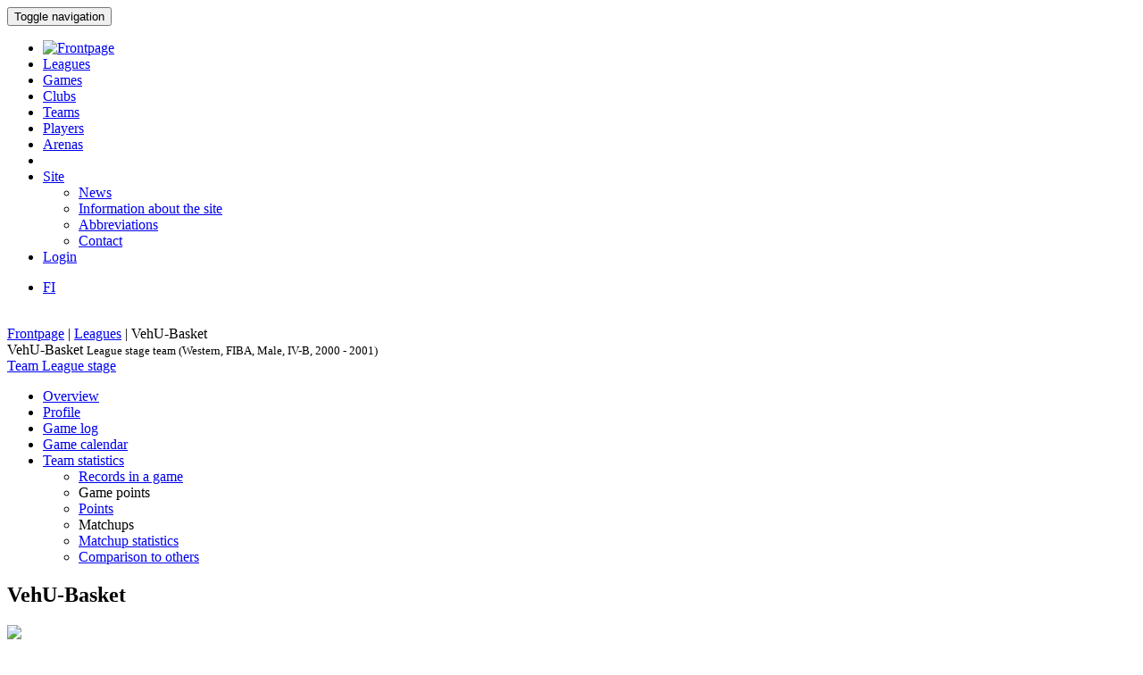

--- FILE ---
content_type: text/html; charset=utf-8
request_url: https://bbstat.kapsi.fi/en/leagues/leaguestageteam/vehu-basket
body_size: 26978
content:
<!DOCTYPE html>
<html lang="en">
<head>
	<base href="https://bbstat.kapsi.fi/en/leagues/leaguestageteam/vehu-basket" />
	<meta http-equiv="content-type" content="text/html; charset=utf-8" />
	<meta name="x-ua-compatible" content="IE=edge,chrome=1" />
	<title>League stage team :: VehU-Basket</title>
	<link href="https://bbstat.kapsi.fi/leagues/leaguestageteam/vehu-basket&lang=fi" rel="alternate" hreflang="fi-FI" />
	<link href="https://bbstat.kapsi.fi/en/leagues/leaguestageteam/vehu-basket?layout=default" rel="alternate" hreflang="en-GB" />
	<link href="/templates/masterbootstrap/favicon.ico" rel="shortcut icon" type="image/vnd.microsoft.icon" />
	<link href="/cache/lab5-jpowertools-ubercompressor-css/css-67074d016e2aad87c2edf36dd9fbbc06.css" rel="stylesheet" type="text/css" media="all" />
	<script type="application/json" class="joomla-script-options new">{"csrf.token":"3ef2742bf89be8bc7fdb953568b52c35","system.paths":{"root":"","base":""}}</script>
	<script src="/templates/masterbootstrap/js/jui/jquery.min.js?a7feb611e3cecde5809b31546fae0504" type="text/javascript"></script>
	<script src="/templates/masterbootstrap/js/jui/jquery-noconflict.js?a7feb611e3cecde5809b31546fae0504" type="text/javascript"></script>
	<script src="/templates/masterbootstrap/js/jui/jquery-migrate.min.js?a7feb611e3cecde5809b31546fae0504" type="text/javascript"></script>
	<script src="/media/jui/js/jquery.ui.core.min.js?a7feb611e3cecde5809b31546fae0504" type="text/javascript"></script>
	<script src="https://bbstat.kapsi.fi/media/com_bbstat/js/jquery.colorbox.min.js?03dbeaeb04a834ee010e8924e9ed157e" type="text/javascript"></script>
	<script src="/media/system/js/core.js?a7feb611e3cecde5809b31546fae0504" type="text/javascript"></script>
	<script src="/templates/masterbootstrap/js/jui/bootstrap.min.js?a7feb611e3cecde5809b31546fae0504" type="text/javascript"></script>
	<script src="https://bbstat.kapsi.fi/media/com_bbstat/js/datatable.bundle.min.js?03dbeaeb04a834ee010e8924e9ed157e" type="text/javascript"></script>
	<script src="https://bbstat.kapsi.fi/media/com_bbstat/js/frontend.min.js?03dbeaeb04a834ee010e8924e9ed157e" type="text/javascript"></script>
	<script src="https://bbstat.kapsi.fi/media/com_bbstat/js/palette.min.js?03dbeaeb04a834ee010e8924e9ed157e" type="text/javascript"></script>
	<script src="https://bbstat.kapsi.fi/media/com_bbstat/js/tui-calendar/tui-code-snippet.min.js?03dbeaeb04a834ee010e8924e9ed157e" type="text/javascript"></script>
	<script src="https://bbstat.kapsi.fi/media/com_bbstat/js/tui-calendar/tui-date-picker.min.js?03dbeaeb04a834ee010e8924e9ed157e" type="text/javascript"></script>
	<script src="https://bbstat.kapsi.fi/media/com_bbstat/js/tui-calendar/tui-time-picker.min.js?03dbeaeb04a834ee010e8924e9ed157e" type="text/javascript"></script>
	<script src="https://bbstat.kapsi.fi/media/com_bbstat/js/tui-calendar/tui-calendar.min.js?03dbeaeb04a834ee010e8924e9ed157e" type="text/javascript"></script>
	<script src="https://bbstat.kapsi.fi/media/com_bbstat/js/moment.min.js?03dbeaeb04a834ee010e8924e9ed157e" type="text/javascript"></script>
	<script src="https://bbstat.kapsi.fi/media/com_bbstat/js/bootstrap-tabcollapse.min.js?03dbeaeb04a834ee010e8924e9ed157e" type="text/javascript"></script>
	<script src="/templates/masterbootstrap/js/holder.js" type="text/javascript"></script>
	<script src="/templates/masterbootstrap/js/headroom.min.js" type="text/javascript"></script>
	<script type="text/javascript">
jQuery(function($){ initTooltips(); $("body").on("subform-row-add", initTooltips); function initTooltips (event, container) { container = container || document;$(container).find(".hasTooltip").tooltip({"html": true,"container": "body"});} });
	</script>
	<link href="https://bbstat.kapsi.fi/leagues/leaguestageteam/vehu-basket&lang=fi" rel="alternate" hreflang="x-default" />

	<meta name="viewport" content="width=device-width, initial-scale=1.0, maximum-scale=1.0, user-scalable=0" />
	<!--[if lte IE 8]>
		<script src="http://html5shim.googlecode.com/svn/trunk/html5.js"></script>
			<![endif]-->
</head>

<body>
<div id="wrap">
<header id="header" class="header header--fixed hide-from-print" role="banner">
            <div id="navigation">
        <div class="navbar navbar-default" role="navigation">
            <div class="container">
								                <div class="navbar-header">
                    <button type="button" class="navbar-toggle" data-toggle="collapse" data-target=".navbar-collapse">
                        <span class="sr-only">Toggle navigation</span>
                        <span class="icon-bar"></span>
                        <span class="icon-bar"></span>
                        <span class="icon-bar"></span>
                    </button>
										                </div>

                <div class="navbar-collapse collapse">
										<div class="row">
											<div class="col-md-11">
																								<nav class="navigation" role="navigation">
														<ul class="nav menu nav-pills">
<li class="item-244"><a href="/en/" class="menu-link-img"><img src="/images/bbstat_logo.png" alt="Frontpage" class="img-responsive" /></a></li><li class="item-246 current active"><a href="/en/leagues/leagues" >Leagues</a></li><li class="item-247"><a href="/en/games/games" >Games</a></li><li class="item-248"><a href="/en/clubs/clubs" >Clubs</a></li><li class="item-249"><a href="/en/teams/teams" >Teams</a></li><li class="item-250"><a href="/en/players/players" >Players</a></li><li class="item-251"><a href="/en/arenas/arenas" >Arenas</a></li><li class="item-265 divider"><span class="separator menu-separator">  </span>
</li><li class="item-281 deeper parent"><a href="/en/site" >Site</a><ul class="nav-child unstyled small"><li class="item-266"><a href="/en/site/news" class=""><i class="fa fa-th-list fa-fw" aria-hidden="true"></i> News</a></li><li class="item-267"><a href="/en/site/site-info" class=""><i class="fa fa-info fa-fw" aria-hidden="true"></i>  Information about the site</a></li><li class="item-307"><a href="/en/site/abbreviations/info" class=""><i class="fa fa-list fa-fw" aria-hidden="true"></i> Abbreviations</a></li><li class="item-282"><a href="/en/site/contact" class=""><i class="fa fa-envelope fa-fw" aria-hidden="true"></i> Contact</a></li></ul></li><li class="item-272"><a href="/en/login" >Login</a></li></ul>

												</nav>
																							</div>
											<div class="col-md-1">
																								<nav id="language-selector" class="navigation" role="navigation">
														<div class="mod-languages">

	<ul class="lang-inline" dir="ltr">
						<li>
			<a href="/fi/leagues/leaguestageteam/vehu-basket&lang=fi">
							FI						</a>
			</li>
							</ul>

</div>

												</nav>
																																			</div>
										</div>
                </div>

								            </div>
        </div>
    </div>
</header>
<div class="clearfix"></div>
<section>
<br>
<div class="container">
    <div id="main" class="row show-grid">
									<div id="breadcrumbs" class="col-sm-12">
					<div class="container">
							<div class="row">
									           <div class="block ">
           	<div class="moduletable">           	
	           		                	<div class="module-content">
	                		<div class = "breadcrumb">
<a href="/en/" class="pathway">Frontpage</a> | <a href="/en/leagues/leagues" class="pathway">Leagues</a> | <span>VehU-Basket</span></div>	                	</div>
              </div>             	
           </div>
	
							</div>
					</div>
			</div>
									
                                <div id="container" class="col-sm-12">
                        <div id="main-box">
		
    <div class="akeeba-renderer-joomla " id="akeeba-renderjoomla">











<script type="text/javascript">
    var $j = jQuery.noConflict();

    function toggleButtons(){
        var $window = $j(window);
        $j("#page-title").toggle(10);
        $j(".filter-button").toggle(100);
        $j(".filter-dropdown-button").toggleClass('btn-default');
        $j(".filter-dropdown-button").toggleClass('btn-dark');
        $j("#filter-caret").toggleClass('flip');
        $j("#filter-control-button").toggleClass('btn-inactive');
        $j("#filter-control-button").toggleClass('btn-default');
    }

    $j(document).ready(function() {
        // Activate tooltips
        $j('[data-toggle="tooltip"]').tooltip({html:true});

        $j(".filter-button").toggle(0);
        $j('a[data-toggle="tab"]').on('shown.bs.tab', function (e) {
            var id = $j(e.target).attr("href").substr(1);
            var target = this.href.split('#');
            $j('.nav a').filter('a[href="#'+target[1]+'"]').tab('show');
        });

        $j('.nav-tabs li a').click(function (e) {
            e.preventDefault();
            $j(this).tab('show');
        });

        $j(document).on("shown.bs.collapse", "#tab-selector-accordion > .panel > .panel-collapse", function (e) {
            var id = $j(e.target).attr("id");
            if(id.indexOf("-collapse") >= 0){
                id = id.replace('-collapse','');
                var baseUrl = window.location.href.split('#')[0];
                window.location.replace( baseUrl + '#/' + id);
                //window.location.hash = '/' + id;
            }
        });

        $j('ul.nav-tabs > li > a, ul.nav-tabs > li > ul > li > a').on('shown.bs.tab', function(e) {
            var id = $j(e.target).attr("href").substr(1);
            initializeDatatablesInside(id);
            var baseUrl = window.location.href.split('#')[0];
            window.location.replace( baseUrl + '#/' + id);
            //window.location.hash = '/' + id;

            //console.log('shown.bs.tab', id);
        });

        $j('.panel-group').on('show.bs.collapse', function (e) {
            var id = $j(e.target).attr("id");
            initializeDatatablesInside(id);
            var icon_id = "#" + id + '-icon';
            $j(icon_id).addClass('fa-rotate-180');

            //console.log('show.bs.collapse');
        });

        $j('.panel-group').on('shown.bs.collapse', function (e) {
            var id = $j(e.target).attr("id");
            initializeDatatablesInside(id);
            var hash = window.location.hash.replaceAll('#','');
            var hash_parts = hash.split('=', 2);
            hash_parts[1] = id;
            hash = hash_parts.join('=');

            var baseUrl = window.location.href.split('#')[0];
            window.location.replace( baseUrl + '#' + hash);

            //console.log('shown.bs.collapse');
        });

        $j('.panel-group').on('hide.bs.collapse', function (e) {
            var id = $j(e.target).attr("id");
            var icon_id = "#" + id + '-icon';
            $j(icon_id).removeClass('fa-rotate-180');
            //console.log('hide.bs.collapse');
        });

        $j('.panel-group').on('hidden.bs.collapse', function (e) {
            var id = $j(e.target).attr("id");
            var hash = window.location.hash.replaceAll('#','');
            var hash_parts = hash.split('=', 2);
            hash_parts[1] = id;
            hash = hash_parts.join('=');

            //window.location.hash = hash_parts[0];

            var baseUrl = window.location.href.split('#')[0];
            window.location.replace( baseUrl + '#' + hash);

            //console.log('hidden.bs.collapse');
        });

        // Activate tab collapse
        $j('#tab-selector').tabCollapse();

        var hash = window.location.hash;
        hash = hash.replace('#','');
        hash = hash.replace('/','');
        var hash_parts = hash.split('=', 2);

        if(hash_parts[0]){
            $j('#tab-selector a[href="#' + hash_parts[0] + '"]').tab('show');
            $j('#tab-selector a[href="#' + hash_parts[0] + '"]').collapse('show');

        }else{
            // Default tab
            $j('#tab-selector a[href="#overview"]').tab('show');
        }

        if(hash_parts[1]){
            var parents = $j('a[href="#' + hash_parts[1] + '"]').parents('.panel-group').children('.panel');
            $j.each(parents, function (idx, obj) {
                var children = $j(obj).children('.panel-collapse');
                children.removeClass('in');
                children.addClass('collapse');
            });
            $j("#"+hash_parts[1]).collapse('show');
        }
    });
</script>



<div class="btn-toolbar page-toolbar" role="toolbar" aria-label="...">
    <div class="title" id="page-title">
            VehU-Basket
        <small id="page-title-extra">
                League stage team (Western, FIBA, Male, IV-B, 2000 - 2001)
        </small>
    </div>

    <div class="btn-group pull-right" role="group" aria-label="...">
                                                                        <div class="btn-group" role="group">
                    <a href="/en/teams/team?id=29" class="btn btn-basket btn-sm" title="Teams">
        <i class="fa fa-caret-up"></i> Team    </a>
        <a href="/en/leagues/leaguestage?id=140" class="btn btn-info btn-sm">
        <i class="fa fa-caret-up"></i> League stage    </a>
                                </div>
    </div>
</div>

<div class="row">
    <div class="col-md-12">
        <ul class=" nav nav-tabs " role="tablist" id="tab-selector">
            <li role="presentation">
        <a href="#overview" aria-controls="overview" role="tab" data-toggle="tab">
            Overview        </a>
    </li>
    <li role="presentation">
        <a href="#profile" aria-controls="profile" role="tab" data-toggle="tab">
            Profile        </a>
    </li>
        <li role="presentation">
        <a href="#game-log" aria-controls="game-log" role="tab" data-toggle="tab">
            Game log        </a>
    </li>
    <li role="presentation">
        <a href="#calendar" aria-controls="calendar" role="tab" data-toggle="tab">
            Game calendar        </a>
    </li>
                <li role="presentation" class="dropdown">
        <a href="#" class="dropdown-toggle" data-toggle="dropdown" role="button" aria-haspopup="true" aria-expanded="false">
            Team statistics<span class="caret"></span>
        </a>
        <ul class="dropdown-menu" role="menu">
            <li role="presentation">
                <a href="#team-records" aria-controls="team-records" role="tab" data-toggle="tab">
                    <i class="fa fa-list fa-fw"></i> Records in a game                </a>
            </li>

            <li class="dropdown-header">Game points</li>
            <li role="presentation">
                <a href="#team-game-statistics-points" aria-controls="team-game-statistics-points" role="tab" data-toggle="tab">
                    <i class="fa fa-circle fa-fw"></i> Points                </a>
            </li>

            <li class="dropdown-header">Matchups</li>
            <li role="presentation">
                <a href="#team-matchups" aria-controls="team-matchups" role="tab" data-toggle="tab">
                    <i class="fa fa-arrows-alt fa-fw"></i> Matchup statistics                </a>
            </li>
            <li role="presentation">
                <a href="#team-matchups-comparison" aria-controls="team-matchups-comparison" role="tab" data-toggle="tab">
                    <i class="fa fa-arrows-alt fa-fw"></i> Comparison to others                </a>
            </li>
                        
        </ul>
    </li>
                </ul>
        <div class="tab-content">
                <div role="tabpanel" class="tab-pane fade in active" id="overview">
        <style>
    .team-header-1489:before {
                background-image: url(https://bbstat.kapsi.fi/media/com_bbstat/images/logos/clubs/f171_100.png);
        
    }
    </style>

<div class="team-header team-header-1489">
    <div class="container-fluid">
        <div class="row">
            <div class="col-md-8 col-xs-6">
                    <h2>
                                            VehU-Basket <small></small>
                                        </h2>
            </div>
            <div class="col-md-4 col-xs-6 text-right">
                <div class="row row-eq-height">
                    <div class="col-xs-6">
                                                                                <img src="https://bbstat.kapsi.fi/media/com_bbstat/images/logos/clubs/f171_250.png" class="logo img-responsive img-right shadow " >
                                            </div>
                    <div class="col-xs-6 vbottom">
                        <a href="/en/clubs/club?id=171" title="Club">
                                                        <h4>Vehmaisten Urheilijat<br>
                                <small>Tampere, FIN</small>
                            </h4>
                        </a>
                    </div>
                </div>
            </div>
        </div>
    </div>
    <div class="team-header-info">
        <div class="row">
            <div class="col-md-12">
                <div class="stat-info-item">
                    <abbr title="Rank">Rnk</abbr>
                    <span class="value">8</span>
                </div>
                <div class="stat-info-item">
                    <abbr title="Points per game">PPG</abbr>
                    <span class="value">
                                                71.4
                                            </span>
                </div>
                <div class="stat-info-item">
                    <abbr title="Points per game">OPPG</abbr>
                    <span class="value">
                                                78.1
                                            </span>
                </div>
                <div class="stat-info-item">
                    <abbr title="Points per game differential">PPGdiff</abbr>
                    <span class="value">
                                                -6.7
                                            </span>
                </div>
                <div class="stat-info-item stat-info-item-last">
                    <abbr>Streak</abbr>
                    <span class="value">L2</span>
                </div>
                <div class="stat-info-item stat-info-item-left">
                    <div class="stat-info-item-sub">
                        <span class="title"><abbr title="Wins">W</abbr></span>
                        <span class="item">6</span>
                    </div>
                    <hr>
                    <div class="stat-info-item-sub">
                        <span class="title"><abbr title="Losses">L</abbr></span>
                        <span class="item">12</span>
                    </div>
                    <hr>
                    <div class="stat-info-item-sub">
                        <span class="title"><abbr title="Winning percentage">W%</abbr></span>
                        <span class="item">
                                                        33 %
                                                    </span>
                    </div>
                </div>

                <div class="stat-info-item">
                                        <div class="stat-info-item-sub">
                        <span class="title"><abbr>Home</abbr></span>
                        <span class="item">4 - 5</span>
                    </div>
                    <hr>
                    <div class="stat-info-item-sub">
                        <span class="title"><abbr>Away</abbr></span>
                        <span class="item">2 - 7</span>
                    </div>
                    <hr>
                                        <div class="stat-info-item-sub">
                        <span class="title"><abbr>Last 5</abbr></span>
                        <span class="item">2 - 3</span>
                    </div>
                </div>
                <div class="stat-info-item stat-info-item-last">
                    <abbr title="Game records">Game records</abbr>
                    <span class="value">0</span>
                </div>

                <div class="stat-info-item stat-info-item-left">
                    <div class="stat-info-item-sub">
                        <span class="title"><abbr>Players</abbr></span>
                        <span class="item">0</span>
                    </div>
                    <hr>
                    <div class="stat-info-item-sub">
                        <span class="title"><abbr>Coaches</abbr></span>
                        <span class="item">0</span>
                    </div>
                </div>
                <div class="stat-info-item stat-info-item-last">
                    
                </div>
            </div>
        </div>
    </div>
</div>
        <div class="row">
            <div class="col-md-6">
                                    <div class="row">
                        <div class="col-md-12">
                            <div class="row">
                                <div class="col-xs-10">
                                    <a href="#game-log" data-toggle="tab">
                                        <h4>
                                            Games                                            <small><i class="fa fa-arrow-circle-right fa-1x " aria-hidden="true"></i></small>
                                        </h4>
                                    </a>
                                </div>
                                <div class="col-xs-2 text-center">
                                    <a href="/en/leagues/info?format=raw&amp;id=1489&amp;mode=leaguestageteam&amp;task=rss" class="text-muted" title="RSS feed: VehU-Basket / League stage team (Western, FIBA, Male, IV-B, 2000 - 2001) / Played games">
                                        <h4>
                                            <i class="fa fa-rss"></i>
                                        </h4>
                                    </a>
                                </div>
                            </div>
                            <script type="text/javascript">
    var $j = jQuery.noConflict();
    function game_details690707f839507(){
        if (this.cache){
            return this.cache;
        }

        var game_id = $j(this).data('game');
        var json_url = '/en/leagues/game?format=raw&amp;mode=tooltip&amp;task=gamerecords'+'&id='+game_id;

        var tooltip_content = '';
        $j.ajax({
            url: json_url,
            type: "POST",
            async: false,
            success: function (data) {
                tooltip_content = data;
            }
        });
        this.cache = tooltip_content;
        return this.cache;
    }
    $j(document).ready(function() {

        $j(document).find(".games690707f839507 .hasTooltip-ajax").tooltip(
            {
                delay: 500,
                html: true,
                title: game_details690707f839507,
                //html: true,
                container: "body"
            }
        );
    });
</script>
<div class="table-scrollable-container-lg ">
<table class="table table-striped table-condensed table-scrollable table-no-bordered games690707f839507">
    <thead>
        <tr>
            <th class="col-md-1"></th>
            <th class="col-md-3"></th>
            <th class="col-md-1"></th>
            <th class="w20"></th>
            <th class="col-md-1"></th>
            <th class="col-md-3"></th>
            <th></th>
        </tr>
    </thead>
    <tbody>
                    <tr >
            <td>
                <span class="text-xs text-muted">
                    25.03.01
                </span>
            </td>
            <td>
                                    <strong>
                                                                                TP Sielun Veljet
                                                                            </strong>
                            </td>
            <td class="text-right">
                                    <strong>
                                    105
                                    </strong>
                            </td>
            <td class="text-center">:</td>
            <td class="text-left">
                                        69
                            </td>
            <td>
                                                                                            VehU-Basket
                                                                            </td>
            <td class="text-right">
                <a href="/en/games/game?id=22635"
                   class="btn  btn-default  btn-xs hasTooltip-ajax"
                   data-placement="bottom" data-game="22635" >
                    <i class="glyphicon glyphicon-th-list"></i>
                </a>
            </td>
        </tr>
                    <tr >
            <td>
                <span class="text-xs text-muted">
                    13.03.01
                </span>
            </td>
            <td>
                                                                                VehU-Basket
                                                                    </td>
            <td class="text-right">
                                    61
                            </td>
            <td class="text-center">:</td>
            <td class="text-left">
                                    <strong>
                                        73
                                    </strong>
                            </td>
            <td>
                                    <strong>
                                                                                            Opetuslapset
                                                                                    </strong>
                            </td>
            <td class="text-right">
                <a href="/en/games/game?id=22631"
                   class="btn  btn-default  btn-xs hasTooltip-ajax"
                   data-placement="bottom" data-game="22631" >
                    <i class="glyphicon glyphicon-th-list"></i>
                </a>
            </td>
        </tr>
                    <tr >
            <td>
                <span class="text-xs text-muted">
                    11.03.01
                </span>
            </td>
            <td>
                                                                                Ottopojat
                                                                    </td>
            <td class="text-right">
                                    94
                            </td>
            <td class="text-center">:</td>
            <td class="text-left">
                                    <strong>
                                        95
                                    </strong>
                            </td>
            <td>
                                    <strong>
                                                                                            VehU-Basket
                                                                                    </strong>
                            </td>
            <td class="text-right">
                <a href="/en/games/game?id=22628"
                   class="btn  btn-default  btn-xs hasTooltip-ajax"
                   data-placement="bottom" data-game="22628" >
                    <i class="glyphicon glyphicon-th-list"></i>
                </a>
            </td>
        </tr>
                    <tr >
            <td>
                <span class="text-xs text-muted">
                    20.02.01
                </span>
            </td>
            <td>
                                    <strong>
                                                                                VehU-Basket
                                                                            </strong>
                            </td>
            <td class="text-right">
                                    <strong>
                                    114
                                    </strong>
                            </td>
            <td class="text-center">:</td>
            <td class="text-left">
                                        79
                            </td>
            <td>
                                                                                            ERP-BC
                                                                            </td>
            <td class="text-right">
                <a href="/en/games/game?id=22623"
                   class="btn  btn-default  btn-xs hasTooltip-ajax"
                   data-placement="bottom" data-game="22623" >
                    <i class="glyphicon glyphicon-th-list"></i>
                </a>
            </td>
        </tr>
                    <tr >
            <td>
                <span class="text-xs text-muted">
                    18.02.01
                </span>
            </td>
            <td>
                                    <strong>
                                                                                Nokianvirta Warriors
                                                                            </strong>
                            </td>
            <td class="text-right">
                                    <strong>
                                    76
                                    </strong>
                            </td>
            <td class="text-center">:</td>
            <td class="text-left">
                                        60
                            </td>
            <td>
                                                                                            VehU-Basket
                                                                            </td>
            <td class="text-right">
                <a href="/en/games/game?id=22619"
                   class="btn  btn-default  btn-xs hasTooltip-ajax"
                   data-placement="bottom" data-game="22619" >
                    <i class="glyphicon glyphicon-th-list"></i>
                </a>
            </td>
        </tr>
                    <tr >
            <td>
                <span class="text-xs text-muted">
                    06.02.01
                </span>
            </td>
            <td>
                                    <strong>
                                                                                VehU-Basket
                                                                            </strong>
                            </td>
            <td class="text-right">
                                    <strong>
                                    81
                                    </strong>
                            </td>
            <td class="text-center">:</td>
            <td class="text-left">
                                        63
                            </td>
            <td>
                                                                                            Ahjola Jr
                                                                            </td>
            <td class="text-right">
                <a href="/en/games/game?id=22615"
                   class="btn  btn-default  btn-xs hasTooltip-ajax"
                   data-placement="bottom" data-game="22615" >
                    <i class="glyphicon glyphicon-th-list"></i>
                </a>
            </td>
        </tr>
                    <tr >
            <td>
                <span class="text-xs text-muted">
                    28.01.01
                </span>
            </td>
            <td>
                                    <strong>
                                                                                YPa
                                                                            </strong>
                            </td>
            <td class="text-right">
                                    <strong>
                                    80
                                    </strong>
                            </td>
            <td class="text-center">:</td>
            <td class="text-left">
                                        48
                            </td>
            <td>
                                                                                            VehU-Basket
                                                                            </td>
            <td class="text-right">
                <a href="/en/games/game?id=22606"
                   class="btn  btn-default  btn-xs hasTooltip-ajax"
                   data-placement="bottom" data-game="22606" >
                    <i class="glyphicon glyphicon-th-list"></i>
                </a>
            </td>
        </tr>
                    <tr >
            <td>
                <span class="text-xs text-muted">
                    16.01.01
                </span>
            </td>
            <td>
                                    <strong>
                                                                                VehU-Basket
                                                                            </strong>
                            </td>
            <td class="text-right">
                                    <strong>
                                    102
                                    </strong>
                            </td>
            <td class="text-center">:</td>
            <td class="text-left">
                                        72
                            </td>
            <td>
                                                                                            Koriskonkarit
                                                                            </td>
            <td class="text-right">
                <a href="/en/games/game?id=22601"
                   class="btn  btn-default  btn-xs hasTooltip-ajax"
                   data-placement="bottom" data-game="22601" >
                    <i class="glyphicon glyphicon-th-list"></i>
                </a>
            </td>
        </tr>
                    <tr >
            <td>
                <span class="text-xs text-muted">
                    09.01.01
                </span>
            </td>
            <td>
                                                                                VehU-Basket
                                                                    </td>
            <td class="text-right">
                                    65
                            </td>
            <td class="text-center">:</td>
            <td class="text-left">
                                    <strong>
                                        71
                                    </strong>
                            </td>
            <td>
                                    <strong>
                                                                                            KankU
                                                                                    </strong>
                            </td>
            <td class="text-right">
                <a href="/en/games/game?id=22598"
                   class="btn  btn-default  btn-xs hasTooltip-ajax"
                   data-placement="bottom" data-game="22598" >
                    <i class="glyphicon glyphicon-th-list"></i>
                </a>
            </td>
        </tr>
                    <tr >
            <td>
                <span class="text-xs text-muted">
                    12.12.00
                </span>
            </td>
            <td>
                                    <strong>
                                                                                VehU-Basket
                                                                            </strong>
                            </td>
            <td class="text-right">
                                    <strong>
                                    95
                                    </strong>
                            </td>
            <td class="text-center">:</td>
            <td class="text-left">
                                        79
                            </td>
            <td>
                                                                                            TP Sielun Veljet
                                                                            </td>
            <td class="text-right">
                <a href="/en/games/game?id=22590"
                   class="btn  btn-default  btn-xs hasTooltip-ajax"
                   data-placement="bottom" data-game="22590" >
                    <i class="glyphicon glyphicon-th-list"></i>
                </a>
            </td>
        </tr>
                    <tr >
            <td>
                <span class="text-xs text-muted">
                    05.12.00
                </span>
            </td>
            <td>
                                    <strong>
                                                                                Opetuslapset
                                                                            </strong>
                            </td>
            <td class="text-right">
                                    <strong>
                                    90
                                    </strong>
                            </td>
            <td class="text-center">:</td>
            <td class="text-left">
                                        57
                            </td>
            <td>
                                                                                            VehU-Basket
                                                                            </td>
            <td class="text-right">
                <a href="/en/games/game?id=22586"
                   class="btn  btn-default  btn-xs hasTooltip-ajax"
                   data-placement="bottom" data-game="22586" >
                    <i class="glyphicon glyphicon-th-list"></i>
                </a>
            </td>
        </tr>
                    <tr >
            <td>
                <span class="text-xs text-muted">
                    28.11.00
                </span>
            </td>
            <td>
                                                                                VehU-Basket
                                                                    </td>
            <td class="text-right">
                                    52
                            </td>
            <td class="text-center">:</td>
            <td class="text-left">
                                    <strong>
                                        69
                                    </strong>
                            </td>
            <td>
                                    <strong>
                                                                                            Ottopojat
                                                                                    </strong>
                            </td>
            <td class="text-right">
                <a href="/en/games/game?id=22583"
                   class="btn  btn-default  btn-xs hasTooltip-ajax"
                   data-placement="bottom" data-game="22583" >
                    <i class="glyphicon glyphicon-th-list"></i>
                </a>
            </td>
        </tr>
                    <tr >
            <td>
                <span class="text-xs text-muted">
                    21.11.00
                </span>
            </td>
            <td>
                                    <strong>
                                                                                ERP-BC
                                                                            </strong>
                            </td>
            <td class="text-right">
                                    <strong>
                                    94
                                    </strong>
                            </td>
            <td class="text-center">:</td>
            <td class="text-left">
                                        75
                            </td>
            <td>
                                                                                            VehU-Basket
                                                                            </td>
            <td class="text-right">
                <a href="/en/games/game?id=22578"
                   class="btn  btn-default  btn-xs hasTooltip-ajax"
                   data-placement="bottom" data-game="22578" >
                    <i class="glyphicon glyphicon-th-list"></i>
                </a>
            </td>
        </tr>
                    <tr >
            <td>
                <span class="text-xs text-muted">
                    14.11.00
                </span>
            </td>
            <td>
                                                                                VehU-Basket
                                                                    </td>
            <td class="text-right">
                                    50
                            </td>
            <td class="text-center">:</td>
            <td class="text-left">
                                    <strong>
                                        57
                                    </strong>
                            </td>
            <td>
                                    <strong>
                                                                                            Nokianvirta Warriors
                                                                                    </strong>
                            </td>
            <td class="text-right">
                <a href="/en/games/game?id=22574"
                   class="btn  btn-default  btn-xs hasTooltip-ajax"
                   data-placement="bottom" data-game="22574" >
                    <i class="glyphicon glyphicon-th-list"></i>
                </a>
            </td>
        </tr>
                    <tr >
            <td>
                <span class="text-xs text-muted">
                    07.11.00
                </span>
            </td>
            <td>
                                    <strong>
                                                                                Ahjola Jr
                                                                            </strong>
                            </td>
            <td class="text-right">
                                    <strong>
                                    66
                                    </strong>
                            </td>
            <td class="text-center">:</td>
            <td class="text-left">
                                        49
                            </td>
            <td>
                                                                                            VehU-Basket
                                                                            </td>
            <td class="text-right">
                <a href="/en/games/game?id=22550"
                   class="btn  btn-default  btn-xs hasTooltip-ajax"
                   data-placement="bottom" data-game="22550" >
                    <i class="glyphicon glyphicon-th-list"></i>
                </a>
            </td>
        </tr>
                    <tr >
            <td>
                <span class="text-xs text-muted">
                    24.10.00
                </span>
            </td>
            <td>
                                                                                VehU-Basket
                                                                    </td>
            <td class="text-right">
                                    65
                            </td>
            <td class="text-center">:</td>
            <td class="text-left">
                                    <strong>
                                        90
                                    </strong>
                            </td>
            <td>
                                    <strong>
                                                                                            YPa
                                                                                    </strong>
                            </td>
            <td class="text-right">
                <a href="/en/games/game?id=22541"
                   class="btn  btn-default  btn-xs hasTooltip-ajax"
                   data-placement="bottom" data-game="22541" >
                    <i class="glyphicon glyphicon-th-list"></i>
                </a>
            </td>
        </tr>
                    <tr >
            <td>
                <span class="text-xs text-muted">
                    17.10.00
                </span>
            </td>
            <td>
                                                                                Koriskonkarit
                                                                    </td>
            <td class="text-right">
                                    81
                            </td>
            <td class="text-center">:</td>
            <td class="text-left">
                                    <strong>
                                        84
                                    </strong>
                            </td>
            <td>
                                    <strong>
                                                                                            VehU-Basket
                                                                                    </strong>
                            </td>
            <td class="text-right">
                <a href="/en/games/game?id=22536"
                   class="btn  btn-default  btn-xs hasTooltip-ajax"
                   data-placement="bottom" data-game="22536" >
                    <i class="glyphicon glyphicon-th-list"></i>
                </a>
            </td>
        </tr>
                    <tr >
            <td>
                <span class="text-xs text-muted">
                    10.10.00
                </span>
            </td>
            <td>
                                    <strong>
                                                                                KankU
                                                                            </strong>
                            </td>
            <td class="text-right">
                                    <strong>
                                    67
                                    </strong>
                            </td>
            <td class="text-center">:</td>
            <td class="text-left">
                                        63
                            </td>
            <td>
                                                                                            VehU-Basket
                                                                            </td>
            <td class="text-right">
                <a href="/en/games/game?id=22533"
                   class="btn  btn-default  btn-xs hasTooltip-ajax"
                   data-placement="bottom" data-game="22533" >
                    <i class="glyphicon glyphicon-th-list"></i>
                </a>
            </td>
        </tr>
        </tbody>
</table>
</div>
                        </div>
                    </div>
                                            </div>
            <div class="col-md-6">
                <div class="row">
                    <div class="col-xs-8">
                        <h4>Standings</h4>
                    </div>
                    <div class="col-xs-4">
                        <a href="/en/leagues/leaguestage?id=140" class="btn btn-sm btn-info pull-right" style="margin-top:5px;">
                            League stage <i class="fa fa-caret-right"></i>
                        </a>
                    </div>
                </div>

                

<table class="table table-condensed table-striped table-no-bordered"
       data-id-field="team"
       data-sort-name="rank"
       data-sort-order="asc"
       data-show-chart="false"
       data-pagination="false"
       data-show-pagination-switch="false">
    <thead>
        <tr class="active">
                        <th data-field="rank" data-sortable="true" class="w50">
                <span class="hasTooltip" data-toggle="tooltip" data-placement="bottom" title="Rank">
                    Rnk                </span>
            </th>
                        <th data-field="team" data-sortable="true" class="sep-right-cell">
                Team            </th>
            <th data-field="game_played" data-sortable="true" class="sep-right-cell-g w50">
                <span class="hasTooltip" data-toggle="tooltip" data-placement="bottom" title="Played games">
                    G                </span>
            </th>
            <th data-field="game_wins" data-sortable="true" class="sep-right-cell-g w50">
                <span class="hasTooltip" data-toggle="tooltip" data-placement="bottom" title="Wins">
                    W                </span>
            </th>
            <th data-field="game_losses" data-sortable="true" class=" sep-right-cell  w50">
                <span class="hasTooltip" data-toggle="tooltip" data-placement="bottom" title="Losses">
                    L                </span>
            </th>
                                                <th data-field="stage_points" data-sortable="false" class="w50">
                        <span data-toggle="tooltip" data-placement="bottom" title="League stage points">P</span>
                    </th>
                                    </tr>
    </thead>
    <tbody>
                <tr class=" ">
                        <td>1</td>
                        <td class="sep-right-cell">
                <a class="hasTooltip" href="/en/leagues/leaguestageteam?id=1491" data-placement="right" title="<div class='text-left'><strong>Nokianvirta Warriors</strong><br>
<small>(BC Nokia)</small><br>
Nokia, FIN
</div>
" >
                                        Nokianvirta&nbsp;Warriors
                </a>
            </td>
            <td class="sep-right-cell-g">18</td>
            <td class="sep-right-cell-g">14</td>
            <td class=" sep-right-cell ">4</td>
                                                <td>28</td>
                                    </tr>
                    <tr class="row-sep-bottom  ">
                        <td>2</td>
                        <td class="sep-right-cell">
                <a class="hasTooltip" href="/en/leagues/leaguestageteam?id=1492" data-placement="right" title="<div class='text-left'><strong>Opetuslapset</strong><br>
<small>(Tampereen NMKY)</small><br>
Tampere, FIN
</div>
" >
                                        Opetuslapset
                </a>
            </td>
            <td class="sep-right-cell-g">18</td>
            <td class="sep-right-cell-g">12</td>
            <td class=" sep-right-cell ">6</td>
                                                <td>24</td>
                                    </tr>
                    <tr class=" ">
                        <td>3</td>
                        <td class="sep-right-cell">
                <a class="hasTooltip" href="/en/leagues/leaguestageteam?id=1495" data-placement="right" title="<div class='text-left'><strong>Ottopojat</strong><br>
<small>(Pispalan Tarmo)</small><br>
Tampere, FIN
</div>
" >
                                        Ottopojat
                </a>
            </td>
            <td class="sep-right-cell-g">18</td>
            <td class="sep-right-cell-g">11</td>
            <td class=" sep-right-cell ">7</td>
                                                <td>22</td>
                                    </tr>
                    <tr class=" ">
                        <td>4</td>
                        <td class="sep-right-cell">
                <a class="hasTooltip" href="/en/leagues/leaguestageteam?id=1493" data-placement="right" title="<div class='text-left'><strong>ERP-BC</strong><br>
<small>(ERP Basket Club)</small><br>
Tampere, FIN
</div>
" >
                                        ERP-BC
                </a>
            </td>
            <td class="sep-right-cell-g">18</td>
            <td class="sep-right-cell-g">10</td>
            <td class=" sep-right-cell ">8</td>
                                                <td>20</td>
                                    </tr>
                    <tr class=" ">
                        <td>5</td>
                        <td class="sep-right-cell">
                <a class="hasTooltip" href="/en/leagues/leaguestageteam?id=1486" data-placement="right" title="<div class='text-left'><strong>YPa</strong><br>
<small>(Ylöjärven Pallo)</small><br>
Ylöjärvi, FIN
</div>
" >
                                        YPa
                </a>
            </td>
            <td class="sep-right-cell-g">17</td>
            <td class="sep-right-cell-g">9</td>
            <td class=" sep-right-cell ">8</td>
                                                <td>18</td>
                                    </tr>
                    <tr class=" ">
                        <td>6</td>
                        <td class="sep-right-cell">
                <a class="hasTooltip" href="/en/leagues/leaguestageteam?id=1490" data-placement="right" title="<div class='text-left'><strong>TP Sielun Veljet</strong><br>
<small>(Tampereen Pyrintö)</small><br>
Tampere, FIN
</div>
" >
                                        TP&nbsp;Sielun&nbsp;Veljet
                </a>
            </td>
            <td class="sep-right-cell-g">18</td>
            <td class="sep-right-cell-g">9</td>
            <td class=" sep-right-cell ">9</td>
                                                <td>18</td>
                                    </tr>
                    <tr class=" ">
                        <td>7</td>
                        <td class="sep-right-cell">
                <a class="hasTooltip" href="/en/leagues/leaguestageteam?id=1488" data-placement="right" title="<div class='text-left'><strong>KankU</strong><br>
<small>(Kankaanpään Urheilijat)</small><br>
Kankaanpää, FIN
</div>
" >
                                        KankU
                </a>
            </td>
            <td class="sep-right-cell-g">18</td>
            <td class="sep-right-cell-g">8</td>
            <td class=" sep-right-cell ">10</td>
                                                <td>16</td>
                                    </tr>
                    <tr class="  success ">
                        <td>8</td>
                        <td class="sep-right-cell">
                <a class="hasTooltip" href="/en/leagues/leaguestageteam?id=1489" data-placement="right" title="<div class='text-left'><strong>VehU-Basket</strong><br>
<small>(Vehmaisten Urheilijat)</small><br>
Tampere, FIN
</div>
" >
                                        VehU-Basket
                </a>
            </td>
            <td class="sep-right-cell-g">18</td>
            <td class="sep-right-cell-g">6</td>
            <td class=" sep-right-cell ">12</td>
                                                <td>12</td>
                                    </tr>
                    <tr class=" ">
                        <td>9</td>
                        <td class="sep-right-cell">
                <a class="hasTooltip" href="/en/leagues/leaguestageteam?id=1487" data-placement="right" title="<div class='text-left'><strong>Koriskonkarit</strong><br>
<small>(Raholan Pyrkivä)</small><br>
Tampere, FIN
</div>
" >
                                        Koriskonkarit
                </a>
            </td>
            <td class="sep-right-cell-g">17</td>
            <td class="sep-right-cell-g">5</td>
            <td class=" sep-right-cell ">12</td>
                                                <td>10</td>
                                    </tr>
                    <tr class=" ">
                        <td>10</td>
                        <td class="sep-right-cell">
                <a class="hasTooltip" href="/en/leagues/leaguestageteam?id=1494" data-placement="right" title="<div class='text-left'><strong>Ahjola Jr</strong><br>
<small>(Ahjola)</small><br>
Tampere, FIN
</div>
" >
                                        Ahjola&nbsp;Jr
                </a>
            </td>
            <td class="sep-right-cell-g">18</td>
            <td class="sep-right-cell-g">5</td>
            <td class=" sep-right-cell ">13</td>
                                                <td>10</td>
                                    </tr>
                </tbody>
</table>
            </div>
        </div>
                <div class="row">
            <div class="col-md-12">
                <h3>Game sequence</h3>
                
<script type="text/javascript">
    var $j = jQuery.noConflict();
    $j(document).ready(function(){
        function get_games_details690707f83b9b8(){
            if (this.cache){
                return this.cache;
            }
            var json_url = '/en/leagues/game?format=raw&amp;mode=tooltip&amp;task=gamerecords'+'&id='+$j(this).data('game');

            var tooltip_content = '';
            $j.ajax({
                url: json_url,
                type: "POST",
                async: false,
                success: function (data) {
                    tooltip_content = data;
                }
            });
            this.cache = tooltip_content;
            return this.cache;
        }

        $j(document).find("#game-sequence-690707f83b9b8 .hasTooltip-ajax").tooltip(
            {
                delay: 500,
                html: true,
                title: get_games_details690707f83b9b8,
                container: "body"
            }
        );
    });
</script>
<table class="table table-condensed table-striped" id="game-sequence-690707f83b9b8">
    <thead>
    <tr>
        <th></th>
                    <th class="small text-muted">
                10.10
            </th>
                    <th class="small text-muted">
                17.10
            </th>
                    <th class="small text-muted">
                24.10
            </th>
                    <th class="small text-muted">
                07.11
            </th>
                    <th class="small text-muted">
                14.11
            </th>
                    <th class="small text-muted">
                21.11
            </th>
                    <th class="small text-muted">
                28.11
            </th>
                    <th class="small text-muted">
                05.12
            </th>
                    <th class="small text-muted">
                12.12
            </th>
                    <th class="small text-muted">
                09.01
            </th>
                    <th class="small text-muted">
                16.01
            </th>
                    <th class="small text-muted">
                28.01
            </th>
                    <th class="small text-muted">
                06.02
            </th>
                    <th class="small text-muted">
                18.02
            </th>
                    <th class="small text-muted">
                20.02
            </th>
                    <th class="small text-muted">
                11.03
            </th>
                    <th class="small text-muted">
                13.03
            </th>
                    <th class="small text-muted">
                25.03
            </th>
                <th></th>
    </tr>
    </thead>
    <tbody>
    <tr>
        <td>Score</td>
                    <td class="text-center">
                                    <i class="fa fa-circle text-danger" aria-hidden="true" title="Loss"></i>
                            </td>
                    <td class="text-center">
                                    <i class="fa fa-circle text-success" aria-hidden="true" title="Win"></i>
                            </td>
                    <td class="text-center">
                                    <i class="fa fa-circle text-danger" aria-hidden="true" title="Loss"></i>
                            </td>
                    <td class="text-center">
                                    <i class="fa fa-circle text-danger" aria-hidden="true" title="Loss"></i>
                            </td>
                    <td class="text-center">
                                    <i class="fa fa-circle text-danger" aria-hidden="true" title="Loss"></i>
                            </td>
                    <td class="text-center">
                                    <i class="fa fa-circle text-danger" aria-hidden="true" title="Loss"></i>
                            </td>
                    <td class="text-center">
                                    <i class="fa fa-circle text-danger" aria-hidden="true" title="Loss"></i>
                            </td>
                    <td class="text-center">
                                    <i class="fa fa-circle text-danger" aria-hidden="true" title="Loss"></i>
                            </td>
                    <td class="text-center">
                                    <i class="fa fa-circle text-success" aria-hidden="true" title="Win"></i>
                            </td>
                    <td class="text-center">
                                    <i class="fa fa-circle text-danger" aria-hidden="true" title="Loss"></i>
                            </td>
                    <td class="text-center">
                                    <i class="fa fa-circle text-success" aria-hidden="true" title="Win"></i>
                            </td>
                    <td class="text-center">
                                    <i class="fa fa-circle text-danger" aria-hidden="true" title="Loss"></i>
                            </td>
                    <td class="text-center">
                                    <i class="fa fa-circle text-success" aria-hidden="true" title="Win"></i>
                            </td>
                    <td class="text-center">
                                    <i class="fa fa-circle text-danger" aria-hidden="true" title="Loss"></i>
                            </td>
                    <td class="text-center">
                                    <i class="fa fa-circle text-success" aria-hidden="true" title="Win"></i>
                            </td>
                    <td class="text-center">
                                    <i class="fa fa-circle text-success" aria-hidden="true" title="Win"></i>
                            </td>
                    <td class="text-center">
                                    <i class="fa fa-circle text-danger" aria-hidden="true" title="Loss"></i>
                            </td>
                    <td class="text-center">
                                    <i class="fa fa-circle text-danger" aria-hidden="true" title="Loss"></i>
                            </td>
                <td></td>
    </tr>
    <tr>
        <td>Point differential</td>
                    <td class="text-center">
                                                            -4
                                                </td>
                    <td class="text-center">
                                                            +3
                                                </td>
                    <td class="text-center">
                                                            -25
                                                </td>
                    <td class="text-center">
                                                            -17
                                                </td>
                    <td class="text-center">
                                                            -7
                                                </td>
                    <td class="text-center">
                                                            -19
                                                </td>
                    <td class="text-center">
                                                            -17
                                                </td>
                    <td class="text-center">
                                                            -33
                                                </td>
                    <td class="text-center">
                                                            +16
                                                </td>
                    <td class="text-center">
                                                            -6
                                                </td>
                    <td class="text-center">
                                                            +30
                                                </td>
                    <td class="text-center">
                                                            -32
                                                </td>
                    <td class="text-center">
                                                            +18
                                                </td>
                    <td class="text-center">
                                                            -16
                                                </td>
                    <td class="text-center">
                                                            +35
                                                </td>
                    <td class="text-center">
                                                            +1
                                                </td>
                    <td class="text-center">
                                                            -12
                                                </td>
                    <td class="text-center">
                                                            -36
                                                </td>
                <td></td>
    </tr>
    <tr>
        <td>Game points</td>
                    <td class="text-center">
                                                            63
                                                </td>
                    <td class="text-center">
                                                            84
                                                </td>
                    <td class="text-center">
                                                            65
                                                </td>
                    <td class="text-center">
                                                            49
                                                </td>
                    <td class="text-center">
                                                            50
                                                </td>
                    <td class="text-center">
                                                            75
                                                </td>
                    <td class="text-center">
                                                            52
                                                </td>
                    <td class="text-center">
                                                            57
                                                </td>
                    <td class="text-center">
                                                            95
                                                </td>
                    <td class="text-center">
                                                            65
                                                </td>
                    <td class="text-center">
                                                            102
                                                </td>
                    <td class="text-center">
                                                            48
                                                </td>
                    <td class="text-center">
                                                            81
                                                </td>
                    <td class="text-center">
                                                            60
                                                </td>
                    <td class="text-center">
                                                            114
                                                </td>
                    <td class="text-center">
                                                            95
                                                </td>
                    <td class="text-center">
                                                            61
                                                </td>
                    <td class="text-center">
                                                            69
                                                </td>
                <td></td>
    </tr>
        <tr>
        <td class="row-sep-top2">Game records</td>
                    <td class="row-sep-top2 text-center">
                                                            <i class="fa fa-circle-o" aria-hidden="true"></i>
                                                </td>
                    <td class="row-sep-top2 text-center">
                                                            <i class="fa fa-circle-o" aria-hidden="true"></i>
                                                </td>
                    <td class="row-sep-top2 text-center">
                                                            <i class="fa fa-circle-o" aria-hidden="true"></i>
                                                </td>
                    <td class="row-sep-top2 text-center">
                                                            <i class="fa fa-circle-o" aria-hidden="true"></i>
                                                </td>
                    <td class="row-sep-top2 text-center">
                                                            <i class="fa fa-circle-o" aria-hidden="true"></i>
                                                </td>
                    <td class="row-sep-top2 text-center">
                                                            <i class="fa fa-circle-o" aria-hidden="true"></i>
                                                </td>
                    <td class="row-sep-top2 text-center">
                                                            <i class="fa fa-circle-o" aria-hidden="true"></i>
                                                </td>
                    <td class="row-sep-top2 text-center">
                                                            <i class="fa fa-circle-o" aria-hidden="true"></i>
                                                </td>
                    <td class="row-sep-top2 text-center">
                                                            <i class="fa fa-circle-o" aria-hidden="true"></i>
                                                </td>
                    <td class="row-sep-top2 text-center">
                                                            <i class="fa fa-circle-o" aria-hidden="true"></i>
                                                </td>
                    <td class="row-sep-top2 text-center">
                                                            <i class="fa fa-circle-o" aria-hidden="true"></i>
                                                </td>
                    <td class="row-sep-top2 text-center">
                                                            <i class="fa fa-circle-o" aria-hidden="true"></i>
                                                </td>
                    <td class="row-sep-top2 text-center">
                                                            <i class="fa fa-circle-o" aria-hidden="true"></i>
                                                </td>
                    <td class="row-sep-top2 text-center">
                                                            <i class="fa fa-circle-o" aria-hidden="true"></i>
                                                </td>
                    <td class="row-sep-top2 text-center">
                                                            <i class="fa fa-circle-o" aria-hidden="true"></i>
                                                </td>
                    <td class="row-sep-top2 text-center">
                                                            <i class="fa fa-circle-o" aria-hidden="true"></i>
                                                </td>
                    <td class="row-sep-top2 text-center">
                                                            <i class="fa fa-circle-o" aria-hidden="true"></i>
                                                </td>
                    <td class="row-sep-top2 text-center">
                                                            <i class="fa fa-circle-o" aria-hidden="true"></i>
                                                </td>
                <td class="row-sep-top2"></td>
    </tr>
    <tr>
        <td>Game</td>
                    <td class="text-center">
                <a href="/en/games/game?id=22533"
                   class="btn  btn-default  btn-xs hasTooltip-ajax"
                   data-placement="bottom" data-game="22533" ><i class="glyphicon glyphicon-th-list"></i>
                </a>
            </td>
                    <td class="text-center">
                <a href="/en/games/game?id=22536"
                   class="btn  btn-default  btn-xs hasTooltip-ajax"
                   data-placement="bottom" data-game="22536" ><i class="glyphicon glyphicon-th-list"></i>
                </a>
            </td>
                    <td class="text-center">
                <a href="/en/games/game?id=22541"
                   class="btn  btn-default  btn-xs hasTooltip-ajax"
                   data-placement="bottom" data-game="22541" ><i class="glyphicon glyphicon-th-list"></i>
                </a>
            </td>
                    <td class="text-center">
                <a href="/en/games/game?id=22550"
                   class="btn  btn-default  btn-xs hasTooltip-ajax"
                   data-placement="bottom" data-game="22550" ><i class="glyphicon glyphicon-th-list"></i>
                </a>
            </td>
                    <td class="text-center">
                <a href="/en/games/game?id=22574"
                   class="btn  btn-default  btn-xs hasTooltip-ajax"
                   data-placement="bottom" data-game="22574" ><i class="glyphicon glyphicon-th-list"></i>
                </a>
            </td>
                    <td class="text-center">
                <a href="/en/games/game?id=22578"
                   class="btn  btn-default  btn-xs hasTooltip-ajax"
                   data-placement="bottom" data-game="22578" ><i class="glyphicon glyphicon-th-list"></i>
                </a>
            </td>
                    <td class="text-center">
                <a href="/en/games/game?id=22583"
                   class="btn  btn-default  btn-xs hasTooltip-ajax"
                   data-placement="bottom" data-game="22583" ><i class="glyphicon glyphicon-th-list"></i>
                </a>
            </td>
                    <td class="text-center">
                <a href="/en/games/game?id=22586"
                   class="btn  btn-default  btn-xs hasTooltip-ajax"
                   data-placement="bottom" data-game="22586" ><i class="glyphicon glyphicon-th-list"></i>
                </a>
            </td>
                    <td class="text-center">
                <a href="/en/games/game?id=22590"
                   class="btn  btn-default  btn-xs hasTooltip-ajax"
                   data-placement="bottom" data-game="22590" ><i class="glyphicon glyphicon-th-list"></i>
                </a>
            </td>
                    <td class="text-center">
                <a href="/en/games/game?id=22598"
                   class="btn  btn-default  btn-xs hasTooltip-ajax"
                   data-placement="bottom" data-game="22598" ><i class="glyphicon glyphicon-th-list"></i>
                </a>
            </td>
                    <td class="text-center">
                <a href="/en/games/game?id=22601"
                   class="btn  btn-default  btn-xs hasTooltip-ajax"
                   data-placement="bottom" data-game="22601" ><i class="glyphicon glyphicon-th-list"></i>
                </a>
            </td>
                    <td class="text-center">
                <a href="/en/games/game?id=22606"
                   class="btn  btn-default  btn-xs hasTooltip-ajax"
                   data-placement="bottom" data-game="22606" ><i class="glyphicon glyphicon-th-list"></i>
                </a>
            </td>
                    <td class="text-center">
                <a href="/en/games/game?id=22615"
                   class="btn  btn-default  btn-xs hasTooltip-ajax"
                   data-placement="bottom" data-game="22615" ><i class="glyphicon glyphicon-th-list"></i>
                </a>
            </td>
                    <td class="text-center">
                <a href="/en/games/game?id=22619"
                   class="btn  btn-default  btn-xs hasTooltip-ajax"
                   data-placement="bottom" data-game="22619" ><i class="glyphicon glyphicon-th-list"></i>
                </a>
            </td>
                    <td class="text-center">
                <a href="/en/games/game?id=22623"
                   class="btn  btn-default  btn-xs hasTooltip-ajax"
                   data-placement="bottom" data-game="22623" ><i class="glyphicon glyphicon-th-list"></i>
                </a>
            </td>
                    <td class="text-center">
                <a href="/en/games/game?id=22628"
                   class="btn  btn-default  btn-xs hasTooltip-ajax"
                   data-placement="bottom" data-game="22628" ><i class="glyphicon glyphicon-th-list"></i>
                </a>
            </td>
                    <td class="text-center">
                <a href="/en/games/game?id=22631"
                   class="btn  btn-default  btn-xs hasTooltip-ajax"
                   data-placement="bottom" data-game="22631" ><i class="glyphicon glyphicon-th-list"></i>
                </a>
            </td>
                    <td class="text-center">
                <a href="/en/games/game?id=22635"
                   class="btn  btn-default  btn-xs hasTooltip-ajax"
                   data-placement="bottom" data-game="22635" ><i class="glyphicon glyphicon-th-list"></i>
                </a>
            </td>
                <td></td>
    </tr>

    </tbody>
</table>            </div>
        </div>
        
                    </div>
    <div role="tabpanel" class="tab-pane fade" id="profile">
        
<script type="text/javascript">
    var $j = jQuery.noConflict();
    $j(document).ready(function(){
        function get_games_details690707f83becc(){
            if (this.cache){
                return this.cache;
            }
            var json_url = '/en/leagues/game?format=raw&amp;mode=tooltip&amp;task=gamerecords'+'&id='+$j(this).data('game');

            var tooltip_content = '';
            $j.ajax({
                url: json_url,
                type: "POST",
                async: false,
                success: function (data) {
                    tooltip_content = data;
                }
            });
            this.cache = tooltip_content;
            return this.cache;
        }

        $j(document).find("#leaguestageteam-profile-690707f83becc .hasTooltip-ajax").tooltip(
            {
                delay: 500,
                html: true,
                title: get_games_details690707f83becc,
                container: "body"
            }
        );
            });
</script>
<div class="container-fluid">
    <div class="row">
        <div class="col-md-6">
            <h3>Information</h3>
            <dl class="team-dl-list">
                <dt>League stage team</dt>
                <dd>VehU-Basket
                                    </dd>

                <dt>Team</dt>
                <dd>
                    <a href="/en/teams/team?id=29" title="Team" class="link-hb">
                    Vehmaisten Urheilijat
                    </a>
                </dd>

                <dt>Club</dt>
                <dd>
                    <a href="/en/clubs/club?id=171" title="Club" class="link-hb">
                    Vehmaisten Urheilijat<br>
                    <small>Tampere, FIN</small>
                    </a>
                </dd>
                <dt>Colors</dt>
                <dd>
                    
                </dd>
                                                    <dt>Weblinks</dt>
                    <dd>
                                                                                    <a href="http://www.vehu.fi/" target="_blank" ><i class="fa fa-file-text fa-2x fa-fw link-h"></i></a>
                                                                                                                                                            </dd>
                
                <hr>
                <dt>Game records</dt>
                <dd>
                                        0 / 18 <small>(0.0%)</small>
                                    </dd>
                            </dl>
        </div>
        <div class="col-md-6">
            <h3>
                                    Logo                            </h3>
            <div class="row">
                                                <div class="col-md-6 text-center">
                        <div class="text-muted small" style="padding-bottom:10px;">
                            Club                        </div>
                        <img src="https://bbstat.kapsi.fi/media/com_bbstat/images/logos/clubs/f171_250.png" class="logo img-responsive img-right shadow " >
                </div>
                            </div>
        </div>
    </div>
        <div class="row">
        <div class="col-md-6 col-xs-12">
            <h3>League stage team statistics</h3>
            <table class="table table-condensed table-striped">
                <thead>
                    <tr>
                        <td></td>
                        <td></td>
                    </tr>
                </thead>
                <tbody>
                    <tr>
                        <td><strong>Games played</strong></td>
                        <td>18</td>
                    </tr>
                    <tr>
                        <td><strong>Winning percentage</strong></td>
                        <td>33.3 %</td>
                    </tr>
                    <tr>
                        <td><strong>Points per game</strong></td>
                        <td>71.4</td>
                    </tr>
                    <tr>
                        <td><strong>Points allowed per game</strong></td>
                        <td>78.1</td>
                    </tr>
                                    </tbody>
            </table>
        </div>
        <div class="col-md-6 col-xs-12">
                    </div>
    </div>
    <div class="row">
        <div class="col-md-12 col-xs-12">
            <h4>Records</h4>
            <table class="table table-condensed" id="leaguestageteam-profile-690707f83becc">
                <thead>
                    <th class="col-md-3"></th>
                    <th class="col-md-1"></th>
                    <th class="col-md-1"></th>
                    <th class="col-md-7"></th>
                </thead>
                <tbody>
                    <tr class="active">
                        <td colspan="4">
                            <h5>Points</h5>
                        </td>
                    </tr>
                    <tr>
                        <td><strong>Maximum score in game</strong></td>
                        <td>114</td>
                        <td>
                                                    </td>
                        <td>
                            <div class="table-scrollable-container-xs">
                                <table class="table table-condensed table-borderless table-no-bordered">
                                    <tbody>
                                                                            <tr>
                                            <td class="col-md-2"><div class="btn-group flex"><button class="btn btn-xs btn-xxs btn-warning">'00-'01</button>&nbsp;<button class="btn btn-xs btn-xxs btn-info">IV</button>&nbsp;</div></td>
                                            <td class="col-md-2 small text-muted">20.02.2001</td>
                                            <td class="col-md-1">                                                    W                                                                                            </td>
                                            <td class="col-md-6">vs ERP-BC</td>
                                            <td class="col-md-1">
                                                <a href="/en/games/game?id=22623" class="btn btn-success btn-xs hasTooltip-ajax" data-placement="left" data-game="22623"><i class="glyphicon glyphicon-th-list"></i></a>
                                            </td>
                                        </tr>
                                                                        </tbody>
                                </table>
                            </div>
                        </td>
                    </tr>
                    <tr>
                        <td><strong>Minimum score in game</strong></td>
                        <td>48</td>
                        <td>
                                                    </td>
                        <td>
                            <div class="table-scrollable-container-xs">
                                <table class="table table-condensed table-borderless table-no-bordered">
                                    <tbody>
                                                                            <tr>
                                            <td class="col-md-2"><div class="btn-group flex"><button class="btn btn-xs btn-xxs btn-warning">'00-'01</button>&nbsp;<button class="btn btn-xs btn-xxs btn-info">IV</button>&nbsp;</div></td>
                                            <td class="col-md-2 small text-muted">28.01.2001</td>
                                            <td class="col-md-1">                                                    L                                                                                            </td>
                                            <td class="col-md-6">vs VehU-Basket</td>
                                            <td class="col-md-1">
                                                <a href="/en/games/game?id=22606" class="btn btn-success btn-xs hasTooltip-ajax" data-placement="left" data-game="22606"><i class="glyphicon glyphicon-th-list"></i></a>
                                            </td>
                                        </tr>
                                                                        </tbody>
                                </table>
                            </div>
                        </td>
                    </tr>

                    <tr>
                        <td><strong>Maximum score against in game</strong></td>
                        <td>105</td>
                        <td>
                                                    </td>
                        <td>
                            <div class="table-scrollable-container-xs">
                                <table class="table table-condensed table-borderless table-no-bordered">
                                    <tbody>
                                                                            <tr>
                                            <td class="col-md-2"><div class="btn-group flex"><button class="btn btn-xs btn-xxs btn-warning">'00-'01</button>&nbsp;<button class="btn btn-xs btn-xxs btn-info">IV</button>&nbsp;</div></td>
                                            <td class="col-md-2 small text-muted">25.03.2001</td>
                                            <td class="col-md-1">                                                    L                                                                                            </td>
                                            <td class="col-md-6">vs VehU-Basket</td>
                                            <td class="col-md-1">
                                                <a href="/en/games/game?id=22635" class="btn btn-success btn-xs hasTooltip-ajax" data-placement="left" data-game="22635"><i class="glyphicon glyphicon-th-list"></i></a>
                                            </td>
                                        </tr>
                                                                        </tbody>
                                </table>
                            </div>
                        </td>
                    </tr>
                    <tr>
                        <td><strong>Miximum score against in game</strong></td>
                        <td>57</td>
                        <td>
                                                    </td>

                        <td>
                            <div class="table-scrollable-container-xs">
                                <table class="table table-condensed table-borderless table-no-bordered">
                                    <tbody>
                                                                            <tr>
                                            <td class="col-md-2"><div class="btn-group flex"><button class="btn btn-xs btn-xxs btn-warning">'00-'01</button>&nbsp;<button class="btn btn-xs btn-xxs btn-info">IV</button>&nbsp;</div></td>
                                            <td class="col-md-2 small text-muted">14.11.2000</td>
                                            <td class="col-md-1">                                                    L                                                                                            </td>
                                            <td class="col-md-6">vs Nokianvirta Warriors</td>
                                            <td class="col-md-1">
                                                <a href="/en/games/game?id=22574" class="btn btn-success btn-xs hasTooltip-ajax" data-placement="left" data-game="22574"><i class="glyphicon glyphicon-th-list"></i></a>
                                            </td>
                                        </tr>
                                                                        </tbody>
                                </table>
                            </div>
                        </td>
                    </tr>

                    <tr>
                        <td><strong>Maximum score difference</strong></td>
                        <td>+35</td>
                        <td>
                                                    </td>
                        <td>
                            <div class="table-scrollable-container-xs">
                                <table class="table table-condensed table-borderless table-no-bordered">
                                    <tbody>
                                                                            <tr>
                                            <td class="col-md-2"><div class="btn-group flex"><button class="btn btn-xs btn-xxs btn-warning">'00-'01</button>&nbsp;<button class="btn btn-xs btn-xxs btn-info">IV</button>&nbsp;</div></td>
                                            <td class="col-md-2 small text-muted">20.02.2001</td>
                                            <td class="col-md-1">                                                    W                                                                                            </td>
                                            <td class="col-md-6">vs ERP-BC</td>
                                            <td class="col-md-1">
                                                <a href="/en/games/game?id=22623" class="btn btn-success btn-xs hasTooltip-ajax" data-placement="left" data-game="22623"><i class="glyphicon glyphicon-th-list"></i></a>
                                            </td>
                                        </tr>
                                                                        </tbody>
                                </table>
                            </div>
                        </td>
                    </tr>
                                    </tbody>
            </table>
        </div>
    </div>
    </div>

    </div>
        <div role="tabpanel" class="tab-pane fade" id="game-log">
        <h3>Games</h3>
        
<script type="text/javascript">
    var $j = jQuery.noConflict();
    var $game_items690707f83c36e;
    function filterGames690707f83c36e() {
        var status = 'all';
        var level = 'all';
        var agelevel = 'all';
        var season = 'all';
        var gender = 'all';
        var group = 'all';
        var organization = 'all';

                var week = $j('#week-selector2-690707f83c36e > li.active').data('option');
        var team = $j('#team-selector2-690707f83c36e > li.active').data('option');
                                                
        var delay = 100;
        var hide_delay = 0;
        var conditions_a = '';
        var conditions_b = '';
        var conditions_label = '';

        if(status != 'all'){
            conditions_a += '[data-status-item="'+status+'"]';
                    }
        if(week != 'all'){
            conditions_a += '[data-week-item="'+week+'"]';
            conditions_label += '[data-week-item2="'+week+'"]';
        }
        if(team != 'all'){
            conditions_a += '[data-team-item-a="'+team+'"]';
            conditions_b += '[data-team-item-b="'+team+'"]';
                    }
        if(level != 'all'){
            conditions_a += '[data-level-item="'+level+'"]';
                    }
        if(agelevel != 'all'){
            conditions_a += '[data-agelevel-item="'+agelevel+'"]';
                    }
        if(season != 'all'){
            conditions_a += '[data-season-item="'+season+'"]';
                    }
        if(gender != 'all'){
            conditions_a += '[data-gender-item="'+gender+'"]';
                    }
        if(organization != 'all'){
            conditions_a += '[data-organization-item="'+organization+'"]';
                    }
        if(group != 'all'){
            conditions_a += '[data-group-item="'+group+'"]';
                    }

        if(status == 'all' && week == 'all' && team == 'all' && level == 'all' && agelevel == 'all' && season == 'all' && gender == 'all' && group == 'all') {
            $j('#game-list-690707f83c36e [data-week-item2]').slideDown(delay);

        }else if(status == 'all' && week == 'all' && team == 'all' && level == 'all' && agelevel == 'all'){
                        $j('#game-list-690707f83c36e [data-week-item2]').slideDown(delay);
            
        }else if(week != 'all'){
            $j('#game-list-690707f83c36e [data-week-item2]').css({'display':'none'}); //.hide(hide_delay);
            $j(conditions_label).slideDown(delay);

        }else{
                            $j('#game-list-690707f83c36e [data-week-item2]').css({'display':'block'});
                    }
        console.log(conditions_a, conditions_b)
        if(conditions_a && !conditions_b){
            $game_items690707f83c36e.css({'display':'none'});
            $j(conditions_a).slideDown(delay);
            $j('#game-count-690707f83c36e').text($j(conditions_a + ':visible').size());

        }else if(conditions_a && conditions_a){
            var conditions = conditions_a + ',' + conditions_b;
            $game_items690707f83c36e.css({'display':'none'});
            $j(conditions).slideDown(delay);
            $j('#game-count-690707f83c36e').text($j(conditions + ':visible').size());

        }else{
            //console.log('else');
            $j('#game-list-690707f83c36e .week-label-container,#game-list-690707f83c36e [data-week-item],#game-list-690707f83c36e [data-team-item-a],#game-list-690707f83c36e [data-team-item-b],#game-list-690707f83c36e [data-status-item],#game-list-690707f83c36e [data-level-item],#game-list-690707f83c36e [data-agelevel-item],#game-list-690707f83c36e [data-season-item],#game-list-690707f83c36e [data-gender-item],#game-list-690707f83c36e [data-group-item]').slideDown(delay);
        }
    }

    function resetGames690707f83c36e() {
        
        $j('#week-selector2-690707f83c36e > li.active').removeClass('active');
        $j('#week-selector2-690707f83c36e > li[data-option="all"]').addClass('active');

        $j('#team-selector2-690707f83c36e > li.active').removeClass('active');
        $j('#team-selector2-690707f83c36e > li[data-option="all"]').addClass('active');

        
        
        
        
        
        
        var label = "All";
        
        
        
        
        
        
        
        $j('#week-selector2-690707f83c36e').parent('.content-filter-button').children('.dropdown-toggle').children('span.badge').html(label);
        $j('#team-selector2-690707f83c36e').parent('.content-filter-button').children('.dropdown-toggle').children('span.badge').html(label);

        filterGames690707f83c36e();
        $j('#game-count-690707f83c36e').text(18);
    }
    $j(document).ready(function() {
        $game_items690707f83c36e = $j('.panel-690707f83c36e');

        $j('#game-toolbar-690707f83c36e .content-filter-button ul li').on('click', function() {
            $j(this).parent('ul').children('li').removeClass('active');
            $j(this).addClass('active');

            var label = $j(this).text().trim(); // + ' <span class="caret"></span>';
            $j(this).parent('ul').parent('#game-toolbar-690707f83c36e .content-filter-button').children('.dropdown-toggle').children('span.badge').html(label);

            filterGames690707f83c36e();
        });

        $j('#game-toolbar-690707f83c36e .week-btn').click(function () {
            $j('.week-btn').removeClass('active');
            $j(this).addClass('active');

            filterGames690707f83c36e();
        });

        $j('#game-toolbar-690707f83c36e .team-btn').click(function () {
            $j('.team-btn').removeClass('active');
            $j(this).addClass('active');
            filterGames690707f83c36e();
        });

        $j('#game-toolbar-690707f83c36e .status-btn').click(function () {
            $j('.status-btn').removeClass('active');
            $j(this).addClass('active');
            filterGames690707f83c36e();
        });
        $j('#game-list-690707f83c36e').on('shown.bs.collapse', function (e) {
            var clicked = $j(".panel-collapse.collapse.in").data("game");
            var json_url = '/en/leagues/game?format=raw&amp;link=parent&amp;mode=basic&amp;task=gamerecords'+'&id='+clicked;
            var target = '#game-detail-content-'+clicked;

            if($j(target).data('loaded') == 0){
                $j.ajax({
                    url: json_url,
                    type: "GET",
                    success: function (data) {
                        $j(target).data('loaded', 1);
                        $j(target).html(data);
                    }
                });
            }
        });
    });
</script>
<style>
    [data-toggle="collapse"][aria-expanded="true"] .js-rotate-if-collapsed
    {
        -webkit-transform: rotate(180deg);
        -moz-transform:    rotate(180deg);
        -ms-transform:     rotate(180deg);
        -o-transform:      rotate(180deg);
        transform:         rotate(180deg);
        color: #666 !important;
    }
    [data-toggle="collapse"][aria-expanded="true"] div.row{
        /*border-left: 10px solid #000;
        background-color: rgba(196, 196, 196, 0.4) !important;*/
    }
</style>
<div id="game-toolbar-690707f83c36e" class="btn-toolbar page-toolbar" role="toolbar" aria-label="..." style="margin-left:0px;">
        <div class="btn-group" role="group" aria-label="..." style="margin-left:0px;">
        <div class="btn-group" role="group">
            <button type="button" class="btn btn-default btn-inactive">
                <i class="fa fa-filter"></i> Filter            </button>
        </div>
        
        <div class="btn-group content-filter-button" role="group">
            <button type="button" class="btn btn-default dropdown-toggle" data-toggle="dropdown" aria-haspopup="true" aria-expanded="false">
                <span class="text-muted">Week</span>
                <span class="badge" style="margin-left:2px;">All</span>
                <span class="caret" style="margin-left:2px;"></span>
            </button>
            <ul class="dropdown-menu" id="week-selector2-690707f83c36e" style="min-width:280px;">
                <li class="active" data-option="all">
                    <a href="javascript:void(0)">
                        All                    </a>
                </li>
                <li class="dropdown-header">Weeks</li>
                                                        <li data-option="41 / 2000">
                        <a href="javascript:void(0)">
                            41 / 2000 <small class="muted">09.10.2000 - 15.10.2000</small> <small class="text-muted pull-right">(1)</small>
                        </a>
                    </li>
                                                        <li data-option="42 / 2000">
                        <a href="javascript:void(0)">
                            42 / 2000 <small class="muted">16.10.2000 - 22.10.2000</small> <small class="text-muted pull-right">(1)</small>
                        </a>
                    </li>
                                                        <li data-option="43 / 2000">
                        <a href="javascript:void(0)">
                            43 / 2000 <small class="muted">23.10.2000 - 29.10.2000</small> <small class="text-muted pull-right">(1)</small>
                        </a>
                    </li>
                                                        <li data-option="45 / 2000">
                        <a href="javascript:void(0)">
                            45 / 2000 <small class="muted">06.11.2000 - 12.11.2000</small> <small class="text-muted pull-right">(1)</small>
                        </a>
                    </li>
                                                        <li data-option="46 / 2000">
                        <a href="javascript:void(0)">
                            46 / 2000 <small class="muted">13.11.2000 - 19.11.2000</small> <small class="text-muted pull-right">(1)</small>
                        </a>
                    </li>
                                                        <li data-option="47 / 2000">
                        <a href="javascript:void(0)">
                            47 / 2000 <small class="muted">20.11.2000 - 26.11.2000</small> <small class="text-muted pull-right">(1)</small>
                        </a>
                    </li>
                                                        <li data-option="48 / 2000">
                        <a href="javascript:void(0)">
                            48 / 2000 <small class="muted">27.11.2000 - 03.12.2000</small> <small class="text-muted pull-right">(1)</small>
                        </a>
                    </li>
                                                        <li data-option="49 / 2000">
                        <a href="javascript:void(0)">
                            49 / 2000 <small class="muted">04.12.2000 - 10.12.2000</small> <small class="text-muted pull-right">(1)</small>
                        </a>
                    </li>
                                                        <li data-option="50 / 2000">
                        <a href="javascript:void(0)">
                            50 / 2000 <small class="muted">11.12.2000 - 17.12.2000</small> <small class="text-muted pull-right">(1)</small>
                        </a>
                    </li>
                                                        <li data-option="02 / 2001">
                        <a href="javascript:void(0)">
                            02 / 2001 <small class="muted">08.01.2001 - 14.01.2001</small> <small class="text-muted pull-right">(1)</small>
                        </a>
                    </li>
                                                        <li data-option="03 / 2001">
                        <a href="javascript:void(0)">
                            03 / 2001 <small class="muted">15.01.2001 - 21.01.2001</small> <small class="text-muted pull-right">(1)</small>
                        </a>
                    </li>
                                                        <li data-option="04 / 2001">
                        <a href="javascript:void(0)">
                            04 / 2001 <small class="muted">22.01.2001 - 28.01.2001</small> <small class="text-muted pull-right">(1)</small>
                        </a>
                    </li>
                                                        <li data-option="06 / 2001">
                        <a href="javascript:void(0)">
                            06 / 2001 <small class="muted">05.02.2001 - 11.02.2001</small> <small class="text-muted pull-right">(1)</small>
                        </a>
                    </li>
                                                        <li data-option="07 / 2001">
                        <a href="javascript:void(0)">
                            07 / 2001 <small class="muted">12.02.2001 - 18.02.2001</small> <small class="text-muted pull-right">(1)</small>
                        </a>
                    </li>
                                                        <li data-option="08 / 2001">
                        <a href="javascript:void(0)">
                            08 / 2001 <small class="muted">19.02.2001 - 25.02.2001</small> <small class="text-muted pull-right">(1)</small>
                        </a>
                    </li>
                                                        <li data-option="10 / 2001">
                        <a href="javascript:void(0)">
                            10 / 2001 <small class="muted">05.03.2001 - 11.03.2001</small> <small class="text-muted pull-right">(1)</small>
                        </a>
                    </li>
                                                        <li data-option="11 / 2001">
                        <a href="javascript:void(0)">
                            11 / 2001 <small class="muted">12.03.2001 - 18.03.2001</small> <small class="text-muted pull-right">(1)</small>
                        </a>
                    </li>
                                                        <li data-option="12 / 2001">
                        <a href="javascript:void(0)">
                            12 / 2001 <small class="muted">19.03.2001 - 25.03.2001</small> <small class="text-muted pull-right">(1)</small>
                        </a>
                    </li>
                            </ul>
        </div>
                
        

    
        
        
        <div class="btn-group content-filter-button" role="group">
            <button type="button" class="btn btn-default dropdown-toggle" data-toggle="dropdown" aria-haspopup="true" aria-expanded="false">
                <span class="text-muted">Team</span>
                <span class="badge" style="margin-left:2px;">All</span>
                <span class="caret" style="margin-left:2px;"></span>
            </button>
            <ul class="dropdown-menu" id="team-selector2-690707f83c36e" style="min-width:200px;">
                <li class="active" data-option="all">
                    <a href="javascript:void(0)">
                        All                    </a>
                </li>
                <li class="dropdown-header">Teams</li>
                                    <li data-option="Ahjola-Jr">
                        <a href="javascript:void(0)">
                            Ahjola Jr <small class="text-muted pull-right">(2)</small>
                        </a>
                    </li>

                                    <li data-option="ERP-BC">
                        <a href="javascript:void(0)">
                            ERP-BC <small class="text-muted pull-right">(2)</small>
                        </a>
                    </li>

                                    <li data-option="KankU">
                        <a href="javascript:void(0)">
                            KankU <small class="text-muted pull-right">(2)</small>
                        </a>
                    </li>

                                    <li data-option="Koriskonkarit">
                        <a href="javascript:void(0)">
                            Koriskonkarit <small class="text-muted pull-right">(2)</small>
                        </a>
                    </li>

                                    <li data-option="Nokianvirta-Warriors">
                        <a href="javascript:void(0)">
                            Nokianvirta Warriors <small class="text-muted pull-right">(2)</small>
                        </a>
                    </li>

                                    <li data-option="Opetuslapset">
                        <a href="javascript:void(0)">
                            Opetuslapset <small class="text-muted pull-right">(2)</small>
                        </a>
                    </li>

                                    <li data-option="Ottopojat">
                        <a href="javascript:void(0)">
                            Ottopojat <small class="text-muted pull-right">(2)</small>
                        </a>
                    </li>

                                    <li data-option="TP-Sielun-Veljet">
                        <a href="javascript:void(0)">
                            TP Sielun Veljet <small class="text-muted pull-right">(2)</small>
                        </a>
                    </li>

                                    <li data-option="VehU-Basket">
                        <a href="javascript:void(0)">
                            VehU-Basket <small class="text-muted pull-right">(18)</small>
                        </a>
                    </li>

                                    <li data-option="YPa">
                        <a href="javascript:void(0)">
                            YPa <small class="text-muted pull-right">(2)</small>
                        </a>
                    </li>

                            </ul>
        </div>

        <div class="btn-group" role="group">
            <a href="javascript:resetGames690707f83c36e()" class="btn btn-default btn-inactive" id="filter-control-button-690707f83c36e">
                <i class="fa fa-trash"></i> Reset            </a>
        </div>
    </div>
        <div class="pull-right text-muted">Games: <span id="game-count-690707f83c36e">18</span></div>
</div>

<div class="panel-group game-list" id="game-list-690707f83c36e" role="tablist" aria-multiselectable="true">
                    <div class="week-block">
            <div class="container-fluid week-label-container">
                <div class="row week-label3" data-week-item2="41 / 2000" data-week-label="41 / 2000">
                    <div class="col-xs-3 week-label4">
                        <strong>41 / 2000</strong>
                    </div>
                    <div class="col-xs-9 text-right week-label4">
                        <small class="muted">09.10.2000 - 15.10.2000</small>
                    </div>
                </div>
            </div>
        </div>
                                        <div class="panel panel-690707f83c36e panel-default"
                 data-week-item="41 / 2000"
                 data-team-item-a="KankU"
                 data-team-item-b="VehU-Basket"
                 data-level-item="9"
                 data-agelevel-item="1"
                 data-season-item="2000"
                 data-gender-item="1"
                 data-status-item="played"
                 data-group-item="B"
                 data-organization-item="1"
            >
                <div id="game-header-22533" class="panel-heading" role="tab">
                    <h4 class="panel-title">
                        <div class="row">
                                                            <div class="col-md-1 hidden-xs">
                                    <a href="/en/games/game?id=22533"
                                       class="btn  btn-default  btn-sm hasTooltip-ajax"
                                       title="Game details"
                                       data-placement="bottom" data-game="22533" >
                                        <i class="glyphicon glyphicon-th-list"></i>
                                    </a>
                                                                    </div>

                                <div class="col-md-11 col-xs-12">
                                                                                                    <div class="row">
                                                                                            <div class="col-md-2 col-xs-1">
                                                    <small class="text-muted">
                                                                                                                    Tue 10.10.00
                                                                                                            </small>
                                                </div>
                                            
                                            <div class="col-md-3 col-xs-3 text-right">
                                                                                                    <strong>
                                                                                                                                                            KankU
                                                                                                    </strong>
                                                                                            </div>
                                            <div class="col-md-2 col-xs-2 text-center">
                                                <strong>67</strong>&nbsp;:&nbsp;63
                                                                                                    <br><small>(11 - <strong>27</strong>, <strong>56</strong> - 36)</small>
                                                                                                                                            </div>
                                            <div class="col-md-3 col-xs-3">
                                                                                                                                                                VehU-Basket
                                                                                                    </div>
                                            <div class="col-md-1 hidden-xs">
                                            </div>
                                            <div class="col-md-1 col-xs-12 text-right">
                                                                                            </div>
                                        </div>
                                                                </div>
                        </div>
                    </h4>
                </div>
                            </div>
                
                    <div class="week-block">
            <div class="container-fluid week-label-container">
                <div class="row week-label3" data-week-item2="42 / 2000" data-week-label="42 / 2000">
                    <div class="col-xs-3 week-label4">
                        <strong>42 / 2000</strong>
                    </div>
                    <div class="col-xs-9 text-right week-label4">
                        <small class="muted">16.10.2000 - 22.10.2000</small>
                    </div>
                </div>
            </div>
        </div>
                                        <div class="panel panel-690707f83c36e panel-default"
                 data-week-item="42 / 2000"
                 data-team-item-a="Koriskonkarit"
                 data-team-item-b="VehU-Basket"
                 data-level-item="9"
                 data-agelevel-item="1"
                 data-season-item="2000"
                 data-gender-item="1"
                 data-status-item="played"
                 data-group-item="B"
                 data-organization-item="1"
            >
                <div id="game-header-22536" class="panel-heading" role="tab">
                    <h4 class="panel-title">
                        <div class="row">
                                                            <div class="col-md-1 hidden-xs">
                                    <a href="/en/games/game?id=22536"
                                       class="btn  btn-default  btn-sm hasTooltip-ajax"
                                       title="Game details"
                                       data-placement="bottom" data-game="22536" >
                                        <i class="glyphicon glyphicon-th-list"></i>
                                    </a>
                                                                    </div>

                                <div class="col-md-11 col-xs-12">
                                                                                                    <div class="row">
                                                                                            <div class="col-md-2 col-xs-1">
                                                    <small class="text-muted">
                                                                                                                    Tue 17.10.00
                                                                                                            </small>
                                                </div>
                                            
                                            <div class="col-md-3 col-xs-3 text-right">
                                                                                                                                                            Koriskonkarit
                                                                                            </div>
                                            <div class="col-md-2 col-xs-2 text-center">
                                                81&nbsp;:&nbsp;<strong>84</strong>
                                                                                                    <br><small>(<strong>47</strong> - 40, 34 - <strong>44</strong>)</small>
                                                                                                                                            </div>
                                            <div class="col-md-3 col-xs-3">
                                                                                                    <strong>
                                                                                                                                                                        VehU-Basket
                                                                                                            </strong>
                                                                                            </div>
                                            <div class="col-md-1 hidden-xs">
                                            </div>
                                            <div class="col-md-1 col-xs-12 text-right">
                                                                                            </div>
                                        </div>
                                                                </div>
                        </div>
                    </h4>
                </div>
                            </div>
                
                    <div class="week-block">
            <div class="container-fluid week-label-container">
                <div class="row week-label3" data-week-item2="43 / 2000" data-week-label="43 / 2000">
                    <div class="col-xs-3 week-label4">
                        <strong>43 / 2000</strong>
                    </div>
                    <div class="col-xs-9 text-right week-label4">
                        <small class="muted">23.10.2000 - 29.10.2000</small>
                    </div>
                </div>
            </div>
        </div>
                                        <div class="panel panel-690707f83c36e panel-default"
                 data-week-item="43 / 2000"
                 data-team-item-a="VehU-Basket"
                 data-team-item-b="YPa"
                 data-level-item="9"
                 data-agelevel-item="1"
                 data-season-item="2000"
                 data-gender-item="1"
                 data-status-item="played"
                 data-group-item="B"
                 data-organization-item="1"
            >
                <div id="game-header-22541" class="panel-heading" role="tab">
                    <h4 class="panel-title">
                        <div class="row">
                                                            <div class="col-md-1 hidden-xs">
                                    <a href="/en/games/game?id=22541"
                                       class="btn  btn-default  btn-sm hasTooltip-ajax"
                                       title="Game details"
                                       data-placement="bottom" data-game="22541" >
                                        <i class="glyphicon glyphicon-th-list"></i>
                                    </a>
                                                                    </div>

                                <div class="col-md-11 col-xs-12">
                                                                                                    <div class="row">
                                                                                            <div class="col-md-2 col-xs-1">
                                                    <small class="text-muted">
                                                                                                                    Tue 24.10.00
                                                                                                            </small>
                                                </div>
                                            
                                            <div class="col-md-3 col-xs-3 text-right">
                                                                                                                                                            VehU-Basket
                                                                                            </div>
                                            <div class="col-md-2 col-xs-2 text-center">
                                                65&nbsp;:&nbsp;<strong>90</strong>
                                                                                                    <br><small>(37 - <strong>39</strong>, 28 - <strong>51</strong>)</small>
                                                                                                                                            </div>
                                            <div class="col-md-3 col-xs-3">
                                                                                                    <strong>
                                                                                                                                                                        YPa
                                                                                                            </strong>
                                                                                            </div>
                                            <div class="col-md-1 hidden-xs">
                                            </div>
                                            <div class="col-md-1 col-xs-12 text-right">
                                                                                            </div>
                                        </div>
                                                                </div>
                        </div>
                    </h4>
                </div>
                            </div>
                
                    <div class="week-block">
            <div class="container-fluid week-label-container">
                <div class="row week-label3" data-week-item2="45 / 2000" data-week-label="45 / 2000">
                    <div class="col-xs-3 week-label4">
                        <strong>45 / 2000</strong>
                    </div>
                    <div class="col-xs-9 text-right week-label4">
                        <small class="muted">06.11.2000 - 12.11.2000</small>
                    </div>
                </div>
            </div>
        </div>
                                        <div class="panel panel-690707f83c36e panel-default"
                 data-week-item="45 / 2000"
                 data-team-item-a="Ahjola-Jr"
                 data-team-item-b="VehU-Basket"
                 data-level-item="9"
                 data-agelevel-item="1"
                 data-season-item="2000"
                 data-gender-item="1"
                 data-status-item="played"
                 data-group-item="B"
                 data-organization-item="1"
            >
                <div id="game-header-22550" class="panel-heading" role="tab">
                    <h4 class="panel-title">
                        <div class="row">
                                                            <div class="col-md-1 hidden-xs">
                                    <a href="/en/games/game?id=22550"
                                       class="btn  btn-default  btn-sm hasTooltip-ajax"
                                       title="Game details"
                                       data-placement="bottom" data-game="22550" >
                                        <i class="glyphicon glyphicon-th-list"></i>
                                    </a>
                                                                    </div>

                                <div class="col-md-11 col-xs-12">
                                                                                                    <div class="row">
                                                                                            <div class="col-md-2 col-xs-1">
                                                    <small class="text-muted">
                                                                                                                    Tue 07.11.00
                                                                                                            </small>
                                                </div>
                                            
                                            <div class="col-md-3 col-xs-3 text-right">
                                                                                                    <strong>
                                                                                                                                                            Ahjola Jr
                                                                                                    </strong>
                                                                                            </div>
                                            <div class="col-md-2 col-xs-2 text-center">
                                                <strong>66</strong>&nbsp;:&nbsp;49
                                                                                                    <br><small>(<strong>32</strong> - 21, <strong>34</strong> - 28)</small>
                                                                                                                                            </div>
                                            <div class="col-md-3 col-xs-3">
                                                                                                                                                                VehU-Basket
                                                                                                    </div>
                                            <div class="col-md-1 hidden-xs">
                                            </div>
                                            <div class="col-md-1 col-xs-12 text-right">
                                                                                            </div>
                                        </div>
                                                                </div>
                        </div>
                    </h4>
                </div>
                            </div>
                
                    <div class="week-block">
            <div class="container-fluid week-label-container">
                <div class="row week-label3" data-week-item2="46 / 2000" data-week-label="46 / 2000">
                    <div class="col-xs-3 week-label4">
                        <strong>46 / 2000</strong>
                    </div>
                    <div class="col-xs-9 text-right week-label4">
                        <small class="muted">13.11.2000 - 19.11.2000</small>
                    </div>
                </div>
            </div>
        </div>
                                        <div class="panel panel-690707f83c36e panel-default"
                 data-week-item="46 / 2000"
                 data-team-item-a="VehU-Basket"
                 data-team-item-b="Nokianvirta-Warriors"
                 data-level-item="9"
                 data-agelevel-item="1"
                 data-season-item="2000"
                 data-gender-item="1"
                 data-status-item="played"
                 data-group-item="B"
                 data-organization-item="1"
            >
                <div id="game-header-22574" class="panel-heading" role="tab">
                    <h4 class="panel-title">
                        <div class="row">
                                                            <div class="col-md-1 hidden-xs">
                                    <a href="/en/games/game?id=22574"
                                       class="btn  btn-default  btn-sm hasTooltip-ajax"
                                       title="Game details"
                                       data-placement="bottom" data-game="22574" >
                                        <i class="glyphicon glyphicon-th-list"></i>
                                    </a>
                                                                    </div>

                                <div class="col-md-11 col-xs-12">
                                                                                                    <div class="row">
                                                                                            <div class="col-md-2 col-xs-1">
                                                    <small class="text-muted">
                                                                                                                    Tue 14.11.00
                                                                                                            </small>
                                                </div>
                                            
                                            <div class="col-md-3 col-xs-3 text-right">
                                                                                                                                                            VehU-Basket
                                                                                            </div>
                                            <div class="col-md-2 col-xs-2 text-center">
                                                50&nbsp;:&nbsp;<strong>57</strong>
                                                                                                    <br><small>(<strong>31</strong> - 30, 19 - <strong>27</strong>)</small>
                                                                                                                                            </div>
                                            <div class="col-md-3 col-xs-3">
                                                                                                    <strong>
                                                                                                                                                                        Nokianvirta Warriors
                                                                                                            </strong>
                                                                                            </div>
                                            <div class="col-md-1 hidden-xs">
                                            </div>
                                            <div class="col-md-1 col-xs-12 text-right">
                                                                                            </div>
                                        </div>
                                                                </div>
                        </div>
                    </h4>
                </div>
                            </div>
                
                    <div class="week-block">
            <div class="container-fluid week-label-container">
                <div class="row week-label3" data-week-item2="47 / 2000" data-week-label="47 / 2000">
                    <div class="col-xs-3 week-label4">
                        <strong>47 / 2000</strong>
                    </div>
                    <div class="col-xs-9 text-right week-label4">
                        <small class="muted">20.11.2000 - 26.11.2000</small>
                    </div>
                </div>
            </div>
        </div>
                                        <div class="panel panel-690707f83c36e panel-default"
                 data-week-item="47 / 2000"
                 data-team-item-a="ERP-BC"
                 data-team-item-b="VehU-Basket"
                 data-level-item="9"
                 data-agelevel-item="1"
                 data-season-item="2000"
                 data-gender-item="1"
                 data-status-item="played"
                 data-group-item="B"
                 data-organization-item="1"
            >
                <div id="game-header-22578" class="panel-heading" role="tab">
                    <h4 class="panel-title">
                        <div class="row">
                                                            <div class="col-md-1 hidden-xs">
                                    <a href="/en/games/game?id=22578"
                                       class="btn  btn-default  btn-sm hasTooltip-ajax"
                                       title="Game details"
                                       data-placement="bottom" data-game="22578" >
                                        <i class="glyphicon glyphicon-th-list"></i>
                                    </a>
                                                                    </div>

                                <div class="col-md-11 col-xs-12">
                                                                                                    <div class="row">
                                                                                            <div class="col-md-2 col-xs-1">
                                                    <small class="text-muted">
                                                                                                                    Tue 21.11.00
                                                                                                            </small>
                                                </div>
                                            
                                            <div class="col-md-3 col-xs-3 text-right">
                                                                                                    <strong>
                                                                                                                                                            ERP-BC
                                                                                                    </strong>
                                                                                            </div>
                                            <div class="col-md-2 col-xs-2 text-center">
                                                <strong>94</strong>&nbsp;:&nbsp;75
                                                                                                    <br><small>(<strong>54</strong> - 49, <strong>40</strong> - 26)</small>
                                                                                                                                            </div>
                                            <div class="col-md-3 col-xs-3">
                                                                                                                                                                VehU-Basket
                                                                                                    </div>
                                            <div class="col-md-1 hidden-xs">
                                            </div>
                                            <div class="col-md-1 col-xs-12 text-right">
                                                                                            </div>
                                        </div>
                                                                </div>
                        </div>
                    </h4>
                </div>
                            </div>
                
                    <div class="week-block">
            <div class="container-fluid week-label-container">
                <div class="row week-label3" data-week-item2="48 / 2000" data-week-label="48 / 2000">
                    <div class="col-xs-3 week-label4">
                        <strong>48 / 2000</strong>
                    </div>
                    <div class="col-xs-9 text-right week-label4">
                        <small class="muted">27.11.2000 - 03.12.2000</small>
                    </div>
                </div>
            </div>
        </div>
                                        <div class="panel panel-690707f83c36e panel-default"
                 data-week-item="48 / 2000"
                 data-team-item-a="VehU-Basket"
                 data-team-item-b="Ottopojat"
                 data-level-item="9"
                 data-agelevel-item="1"
                 data-season-item="2000"
                 data-gender-item="1"
                 data-status-item="played"
                 data-group-item="B"
                 data-organization-item="1"
            >
                <div id="game-header-22583" class="panel-heading" role="tab">
                    <h4 class="panel-title">
                        <div class="row">
                                                            <div class="col-md-1 hidden-xs">
                                    <a href="/en/games/game?id=22583"
                                       class="btn  btn-default  btn-sm hasTooltip-ajax"
                                       title="Game details"
                                       data-placement="bottom" data-game="22583" >
                                        <i class="glyphicon glyphicon-th-list"></i>
                                    </a>
                                                                    </div>

                                <div class="col-md-11 col-xs-12">
                                                                                                    <div class="row">
                                                                                            <div class="col-md-2 col-xs-1">
                                                    <small class="text-muted">
                                                                                                                    Tue 28.11.00
                                                                                                            </small>
                                                </div>
                                            
                                            <div class="col-md-3 col-xs-3 text-right">
                                                                                                                                                            VehU-Basket
                                                                                            </div>
                                            <div class="col-md-2 col-xs-2 text-center">
                                                52&nbsp;:&nbsp;<strong>69</strong>
                                                                                                    <br><small>(27 - <strong>35</strong>, 25 - <strong>34</strong>)</small>
                                                                                                                                            </div>
                                            <div class="col-md-3 col-xs-3">
                                                                                                    <strong>
                                                                                                                                                                        Ottopojat
                                                                                                            </strong>
                                                                                            </div>
                                            <div class="col-md-1 hidden-xs">
                                            </div>
                                            <div class="col-md-1 col-xs-12 text-right">
                                                                                            </div>
                                        </div>
                                                                </div>
                        </div>
                    </h4>
                </div>
                            </div>
                
                    <div class="week-block">
            <div class="container-fluid week-label-container">
                <div class="row week-label3" data-week-item2="49 / 2000" data-week-label="49 / 2000">
                    <div class="col-xs-3 week-label4">
                        <strong>49 / 2000</strong>
                    </div>
                    <div class="col-xs-9 text-right week-label4">
                        <small class="muted">04.12.2000 - 10.12.2000</small>
                    </div>
                </div>
            </div>
        </div>
                                        <div class="panel panel-690707f83c36e panel-default"
                 data-week-item="49 / 2000"
                 data-team-item-a="Opetuslapset"
                 data-team-item-b="VehU-Basket"
                 data-level-item="9"
                 data-agelevel-item="1"
                 data-season-item="2000"
                 data-gender-item="1"
                 data-status-item="played"
                 data-group-item="B"
                 data-organization-item="1"
            >
                <div id="game-header-22586" class="panel-heading" role="tab">
                    <h4 class="panel-title">
                        <div class="row">
                                                            <div class="col-md-1 hidden-xs">
                                    <a href="/en/games/game?id=22586"
                                       class="btn  btn-default  btn-sm hasTooltip-ajax"
                                       title="Game details"
                                       data-placement="bottom" data-game="22586" >
                                        <i class="glyphicon glyphicon-th-list"></i>
                                    </a>
                                                                    </div>

                                <div class="col-md-11 col-xs-12">
                                                                                                    <div class="row">
                                                                                            <div class="col-md-2 col-xs-1">
                                                    <small class="text-muted">
                                                                                                                    Tue 05.12.00
                                                                                                            </small>
                                                </div>
                                            
                                            <div class="col-md-3 col-xs-3 text-right">
                                                                                                    <strong>
                                                                                                                                                            Opetuslapset
                                                                                                    </strong>
                                                                                            </div>
                                            <div class="col-md-2 col-xs-2 text-center">
                                                <strong>90</strong>&nbsp;:&nbsp;57
                                                                                                    <br><small>(<strong>47</strong> - 31, <strong>43</strong> - 26)</small>
                                                                                                                                            </div>
                                            <div class="col-md-3 col-xs-3">
                                                                                                                                                                VehU-Basket
                                                                                                    </div>
                                            <div class="col-md-1 hidden-xs">
                                            </div>
                                            <div class="col-md-1 col-xs-12 text-right">
                                                                                            </div>
                                        </div>
                                                                </div>
                        </div>
                    </h4>
                </div>
                            </div>
                
                    <div class="week-block">
            <div class="container-fluid week-label-container">
                <div class="row week-label3" data-week-item2="50 / 2000" data-week-label="50 / 2000">
                    <div class="col-xs-3 week-label4">
                        <strong>50 / 2000</strong>
                    </div>
                    <div class="col-xs-9 text-right week-label4">
                        <small class="muted">11.12.2000 - 17.12.2000</small>
                    </div>
                </div>
            </div>
        </div>
                                        <div class="panel panel-690707f83c36e panel-default"
                 data-week-item="50 / 2000"
                 data-team-item-a="VehU-Basket"
                 data-team-item-b="TP-Sielun-Veljet"
                 data-level-item="9"
                 data-agelevel-item="1"
                 data-season-item="2000"
                 data-gender-item="1"
                 data-status-item="played"
                 data-group-item="B"
                 data-organization-item="1"
            >
                <div id="game-header-22590" class="panel-heading" role="tab">
                    <h4 class="panel-title">
                        <div class="row">
                                                            <div class="col-md-1 hidden-xs">
                                    <a href="/en/games/game?id=22590"
                                       class="btn  btn-default  btn-sm hasTooltip-ajax"
                                       title="Game details"
                                       data-placement="bottom" data-game="22590" >
                                        <i class="glyphicon glyphicon-th-list"></i>
                                    </a>
                                                                    </div>

                                <div class="col-md-11 col-xs-12">
                                                                                                    <div class="row">
                                                                                            <div class="col-md-2 col-xs-1">
                                                    <small class="text-muted">
                                                                                                                    Tue 12.12.00
                                                                                                            </small>
                                                </div>
                                            
                                            <div class="col-md-3 col-xs-3 text-right">
                                                                                                    <strong>
                                                                                                                                                            VehU-Basket
                                                                                                    </strong>
                                                                                            </div>
                                            <div class="col-md-2 col-xs-2 text-center">
                                                <strong>95</strong>&nbsp;:&nbsp;79
                                                                                                    <br><small>(35 - <strong>42</strong>, <strong>60</strong> - 37)</small>
                                                                                                                                            </div>
                                            <div class="col-md-3 col-xs-3">
                                                                                                                                                                TP Sielun Veljet
                                                                                                    </div>
                                            <div class="col-md-1 hidden-xs">
                                            </div>
                                            <div class="col-md-1 col-xs-12 text-right">
                                                                                            </div>
                                        </div>
                                                                </div>
                        </div>
                    </h4>
                </div>
                            </div>
                
                    <div class="week-block">
            <div class="container-fluid week-label-container">
                <div class="row week-label3" data-week-item2="02 / 2001" data-week-label="02 / 2001">
                    <div class="col-xs-3 week-label4">
                        <strong>02 / 2001</strong>
                    </div>
                    <div class="col-xs-9 text-right week-label4">
                        <small class="muted">08.01.2001 - 14.01.2001</small>
                    </div>
                </div>
            </div>
        </div>
                                        <div class="panel panel-690707f83c36e panel-default"
                 data-week-item="02 / 2001"
                 data-team-item-a="VehU-Basket"
                 data-team-item-b="KankU"
                 data-level-item="9"
                 data-agelevel-item="1"
                 data-season-item="2000"
                 data-gender-item="1"
                 data-status-item="played"
                 data-group-item="B"
                 data-organization-item="1"
            >
                <div id="game-header-22598" class="panel-heading" role="tab">
                    <h4 class="panel-title">
                        <div class="row">
                                                            <div class="col-md-1 hidden-xs">
                                    <a href="/en/games/game?id=22598"
                                       class="btn  btn-default  btn-sm hasTooltip-ajax"
                                       title="Game details"
                                       data-placement="bottom" data-game="22598" >
                                        <i class="glyphicon glyphicon-th-list"></i>
                                    </a>
                                                                    </div>

                                <div class="col-md-11 col-xs-12">
                                                                                                    <div class="row">
                                                                                            <div class="col-md-2 col-xs-1">
                                                    <small class="text-muted">
                                                                                                                    Tue 09.01.01
                                                                                                            </small>
                                                </div>
                                            
                                            <div class="col-md-3 col-xs-3 text-right">
                                                                                                                                                            VehU-Basket
                                                                                            </div>
                                            <div class="col-md-2 col-xs-2 text-center">
                                                65&nbsp;:&nbsp;<strong>71</strong>
                                                                                                    <br><small>(22 - <strong>40</strong>, <strong>43</strong> - 31)</small>
                                                                                                                                            </div>
                                            <div class="col-md-3 col-xs-3">
                                                                                                    <strong>
                                                                                                                                                                        KankU
                                                                                                            </strong>
                                                                                            </div>
                                            <div class="col-md-1 hidden-xs">
                                            </div>
                                            <div class="col-md-1 col-xs-12 text-right">
                                                                                            </div>
                                        </div>
                                                                </div>
                        </div>
                    </h4>
                </div>
                            </div>
                
                    <div class="week-block">
            <div class="container-fluid week-label-container">
                <div class="row week-label3" data-week-item2="03 / 2001" data-week-label="03 / 2001">
                    <div class="col-xs-3 week-label4">
                        <strong>03 / 2001</strong>
                    </div>
                    <div class="col-xs-9 text-right week-label4">
                        <small class="muted">15.01.2001 - 21.01.2001</small>
                    </div>
                </div>
            </div>
        </div>
                                        <div class="panel panel-690707f83c36e panel-default"
                 data-week-item="03 / 2001"
                 data-team-item-a="VehU-Basket"
                 data-team-item-b="Koriskonkarit"
                 data-level-item="9"
                 data-agelevel-item="1"
                 data-season-item="2000"
                 data-gender-item="1"
                 data-status-item="played"
                 data-group-item="B"
                 data-organization-item="1"
            >
                <div id="game-header-22601" class="panel-heading" role="tab">
                    <h4 class="panel-title">
                        <div class="row">
                                                            <div class="col-md-1 hidden-xs">
                                    <a href="/en/games/game?id=22601"
                                       class="btn  btn-default  btn-sm hasTooltip-ajax"
                                       title="Game details"
                                       data-placement="bottom" data-game="22601" >
                                        <i class="glyphicon glyphicon-th-list"></i>
                                    </a>
                                                                    </div>

                                <div class="col-md-11 col-xs-12">
                                                                                                    <div class="row">
                                                                                            <div class="col-md-2 col-xs-1">
                                                    <small class="text-muted">
                                                                                                                    Tue 16.01.01
                                                                                                            </small>
                                                </div>
                                            
                                            <div class="col-md-3 col-xs-3 text-right">
                                                                                                    <strong>
                                                                                                                                                            VehU-Basket
                                                                                                    </strong>
                                                                                            </div>
                                            <div class="col-md-2 col-xs-2 text-center">
                                                <strong>102</strong>&nbsp;:&nbsp;72
                                                                                                    <br><small>(<strong>49</strong> - 32, <strong>53</strong> - 40)</small>
                                                                                                                                            </div>
                                            <div class="col-md-3 col-xs-3">
                                                                                                                                                                Koriskonkarit
                                                                                                    </div>
                                            <div class="col-md-1 hidden-xs">
                                            </div>
                                            <div class="col-md-1 col-xs-12 text-right">
                                                                                            </div>
                                        </div>
                                                                </div>
                        </div>
                    </h4>
                </div>
                            </div>
                
                    <div class="week-block">
            <div class="container-fluid week-label-container">
                <div class="row week-label3" data-week-item2="04 / 2001" data-week-label="04 / 2001">
                    <div class="col-xs-3 week-label4">
                        <strong>04 / 2001</strong>
                    </div>
                    <div class="col-xs-9 text-right week-label4">
                        <small class="muted">22.01.2001 - 28.01.2001</small>
                    </div>
                </div>
            </div>
        </div>
                                        <div class="panel panel-690707f83c36e panel-default"
                 data-week-item="04 / 2001"
                 data-team-item-a="YPa"
                 data-team-item-b="VehU-Basket"
                 data-level-item="9"
                 data-agelevel-item="1"
                 data-season-item="2000"
                 data-gender-item="1"
                 data-status-item="played"
                 data-group-item="B"
                 data-organization-item="1"
            >
                <div id="game-header-22606" class="panel-heading" role="tab">
                    <h4 class="panel-title">
                        <div class="row">
                                                            <div class="col-md-1 hidden-xs">
                                    <a href="/en/games/game?id=22606"
                                       class="btn  btn-default  btn-sm hasTooltip-ajax"
                                       title="Game details"
                                       data-placement="bottom" data-game="22606" >
                                        <i class="glyphicon glyphicon-th-list"></i>
                                    </a>
                                                                    </div>

                                <div class="col-md-11 col-xs-12">
                                                                                                    <div class="row">
                                                                                            <div class="col-md-2 col-xs-1">
                                                    <small class="text-muted">
                                                                                                                    Sun 28.01.01
                                                                                                            </small>
                                                </div>
                                            
                                            <div class="col-md-3 col-xs-3 text-right">
                                                                                                    <strong>
                                                                                                                                                            YPa
                                                                                                    </strong>
                                                                                            </div>
                                            <div class="col-md-2 col-xs-2 text-center">
                                                <strong>80</strong>&nbsp;:&nbsp;48
                                                                                                    <br><small>(<strong>39</strong> - 21, <strong>41</strong> - 27)</small>
                                                                                                                                            </div>
                                            <div class="col-md-3 col-xs-3">
                                                                                                                                                                VehU-Basket
                                                                                                    </div>
                                            <div class="col-md-1 hidden-xs">
                                            </div>
                                            <div class="col-md-1 col-xs-12 text-right">
                                                                                            </div>
                                        </div>
                                                                </div>
                        </div>
                    </h4>
                </div>
                            </div>
                
                    <div class="week-block">
            <div class="container-fluid week-label-container">
                <div class="row week-label3" data-week-item2="06 / 2001" data-week-label="06 / 2001">
                    <div class="col-xs-3 week-label4">
                        <strong>06 / 2001</strong>
                    </div>
                    <div class="col-xs-9 text-right week-label4">
                        <small class="muted">05.02.2001 - 11.02.2001</small>
                    </div>
                </div>
            </div>
        </div>
                                        <div class="panel panel-690707f83c36e panel-default"
                 data-week-item="06 / 2001"
                 data-team-item-a="VehU-Basket"
                 data-team-item-b="Ahjola-Jr"
                 data-level-item="9"
                 data-agelevel-item="1"
                 data-season-item="2000"
                 data-gender-item="1"
                 data-status-item="played"
                 data-group-item="B"
                 data-organization-item="1"
            >
                <div id="game-header-22615" class="panel-heading" role="tab">
                    <h4 class="panel-title">
                        <div class="row">
                                                            <div class="col-md-1 hidden-xs">
                                    <a href="/en/games/game?id=22615"
                                       class="btn  btn-default  btn-sm hasTooltip-ajax"
                                       title="Game details"
                                       data-placement="bottom" data-game="22615" >
                                        <i class="glyphicon glyphicon-th-list"></i>
                                    </a>
                                                                    </div>

                                <div class="col-md-11 col-xs-12">
                                                                                                    <div class="row">
                                                                                            <div class="col-md-2 col-xs-1">
                                                    <small class="text-muted">
                                                                                                                    Tue 06.02.01
                                                                                                            </small>
                                                </div>
                                            
                                            <div class="col-md-3 col-xs-3 text-right">
                                                                                                    <strong>
                                                                                                                                                            VehU-Basket
                                                                                                    </strong>
                                                                                            </div>
                                            <div class="col-md-2 col-xs-2 text-center">
                                                <strong>81</strong>&nbsp;:&nbsp;63
                                                                                                    <br><small>(<strong>47</strong> - 29, 34 - 34)</small>
                                                                                                                                            </div>
                                            <div class="col-md-3 col-xs-3">
                                                                                                                                                                Ahjola Jr
                                                                                                    </div>
                                            <div class="col-md-1 hidden-xs">
                                            </div>
                                            <div class="col-md-1 col-xs-12 text-right">
                                                                                            </div>
                                        </div>
                                                                </div>
                        </div>
                    </h4>
                </div>
                            </div>
                
                    <div class="week-block">
            <div class="container-fluid week-label-container">
                <div class="row week-label3" data-week-item2="07 / 2001" data-week-label="07 / 2001">
                    <div class="col-xs-3 week-label4">
                        <strong>07 / 2001</strong>
                    </div>
                    <div class="col-xs-9 text-right week-label4">
                        <small class="muted">12.02.2001 - 18.02.2001</small>
                    </div>
                </div>
            </div>
        </div>
                                        <div class="panel panel-690707f83c36e panel-default"
                 data-week-item="07 / 2001"
                 data-team-item-a="Nokianvirta-Warriors"
                 data-team-item-b="VehU-Basket"
                 data-level-item="9"
                 data-agelevel-item="1"
                 data-season-item="2000"
                 data-gender-item="1"
                 data-status-item="played"
                 data-group-item="B"
                 data-organization-item="1"
            >
                <div id="game-header-22619" class="panel-heading" role="tab">
                    <h4 class="panel-title">
                        <div class="row">
                                                            <div class="col-md-1 hidden-xs">
                                    <a href="/en/games/game?id=22619"
                                       class="btn  btn-default  btn-sm hasTooltip-ajax"
                                       title="Game details"
                                       data-placement="bottom" data-game="22619" >
                                        <i class="glyphicon glyphicon-th-list"></i>
                                    </a>
                                                                    </div>

                                <div class="col-md-11 col-xs-12">
                                                                                                    <div class="row">
                                                                                            <div class="col-md-2 col-xs-1">
                                                    <small class="text-muted">
                                                                                                                    Sun 18.02.01
                                                                                                            </small>
                                                </div>
                                            
                                            <div class="col-md-3 col-xs-3 text-right">
                                                                                                    <strong>
                                                                                                                                                            Nokianvirta Warriors
                                                                                                    </strong>
                                                                                            </div>
                                            <div class="col-md-2 col-xs-2 text-center">
                                                <strong>76</strong>&nbsp;:&nbsp;60
                                                                                                    <br><small>(<strong>41</strong> - 22, 35 - <strong>38</strong>)</small>
                                                                                                                                            </div>
                                            <div class="col-md-3 col-xs-3">
                                                                                                                                                                VehU-Basket
                                                                                                    </div>
                                            <div class="col-md-1 hidden-xs">
                                            </div>
                                            <div class="col-md-1 col-xs-12 text-right">
                                                                                            </div>
                                        </div>
                                                                </div>
                        </div>
                    </h4>
                </div>
                            </div>
                
                    <div class="week-block">
            <div class="container-fluid week-label-container">
                <div class="row week-label3" data-week-item2="08 / 2001" data-week-label="08 / 2001">
                    <div class="col-xs-3 week-label4">
                        <strong>08 / 2001</strong>
                    </div>
                    <div class="col-xs-9 text-right week-label4">
                        <small class="muted">19.02.2001 - 25.02.2001</small>
                    </div>
                </div>
            </div>
        </div>
                                        <div class="panel panel-690707f83c36e panel-default"
                 data-week-item="08 / 2001"
                 data-team-item-a="VehU-Basket"
                 data-team-item-b="ERP-BC"
                 data-level-item="9"
                 data-agelevel-item="1"
                 data-season-item="2000"
                 data-gender-item="1"
                 data-status-item="played"
                 data-group-item="B"
                 data-organization-item="1"
            >
                <div id="game-header-22623" class="panel-heading" role="tab">
                    <h4 class="panel-title">
                        <div class="row">
                                                            <div class="col-md-1 hidden-xs">
                                    <a href="/en/games/game?id=22623"
                                       class="btn  btn-default  btn-sm hasTooltip-ajax"
                                       title="Game details"
                                       data-placement="bottom" data-game="22623" >
                                        <i class="glyphicon glyphicon-th-list"></i>
                                    </a>
                                                                    </div>

                                <div class="col-md-11 col-xs-12">
                                                                                                    <div class="row">
                                                                                            <div class="col-md-2 col-xs-1">
                                                    <small class="text-muted">
                                                                                                                    Tue 20.02.01
                                                                                                            </small>
                                                </div>
                                            
                                            <div class="col-md-3 col-xs-3 text-right">
                                                                                                    <strong>
                                                                                                                                                            VehU-Basket
                                                                                                    </strong>
                                                                                            </div>
                                            <div class="col-md-2 col-xs-2 text-center">
                                                <strong>114</strong>&nbsp;:&nbsp;79
                                                                                                    <br><small>(<strong>54</strong> - 29, <strong>60</strong> - 50)</small>
                                                                                                                                            </div>
                                            <div class="col-md-3 col-xs-3">
                                                                                                                                                                ERP-BC
                                                                                                    </div>
                                            <div class="col-md-1 hidden-xs">
                                            </div>
                                            <div class="col-md-1 col-xs-12 text-right">
                                                                                            </div>
                                        </div>
                                                                </div>
                        </div>
                    </h4>
                </div>
                            </div>
                
                    <div class="week-block">
            <div class="container-fluid week-label-container">
                <div class="row week-label3" data-week-item2="10 / 2001" data-week-label="10 / 2001">
                    <div class="col-xs-3 week-label4">
                        <strong>10 / 2001</strong>
                    </div>
                    <div class="col-xs-9 text-right week-label4">
                        <small class="muted">05.03.2001 - 11.03.2001</small>
                    </div>
                </div>
            </div>
        </div>
                                        <div class="panel panel-690707f83c36e panel-default"
                 data-week-item="10 / 2001"
                 data-team-item-a="Ottopojat"
                 data-team-item-b="VehU-Basket"
                 data-level-item="9"
                 data-agelevel-item="1"
                 data-season-item="2000"
                 data-gender-item="1"
                 data-status-item="played"
                 data-group-item="B"
                 data-organization-item="1"
            >
                <div id="game-header-22628" class="panel-heading" role="tab">
                    <h4 class="panel-title">
                        <div class="row">
                                                            <div class="col-md-1 hidden-xs">
                                    <a href="/en/games/game?id=22628"
                                       class="btn  btn-default  btn-sm hasTooltip-ajax"
                                       title="Game details"
                                       data-placement="bottom" data-game="22628" >
                                        <i class="glyphicon glyphicon-th-list"></i>
                                    </a>
                                                                    </div>

                                <div class="col-md-11 col-xs-12">
                                                                                                    <div class="row">
                                                                                            <div class="col-md-2 col-xs-1">
                                                    <small class="text-muted">
                                                                                                                    Sun 11.03.01
                                                                                                            </small>
                                                </div>
                                            
                                            <div class="col-md-3 col-xs-3 text-right">
                                                                                                                                                            Ottopojat
                                                                                            </div>
                                            <div class="col-md-2 col-xs-2 text-center">
                                                94&nbsp;:&nbsp;<strong>95</strong>
                                                                                                    <br><small>(<strong>47</strong> - 36, 37 - <strong>48</strong>, - - -)</small>
                                                                                                                                            </div>
                                            <div class="col-md-3 col-xs-3">
                                                                                                    <strong>
                                                                                                                                                                        VehU-Basket
                                                                                                            </strong>
                                                                                            </div>
                                            <div class="col-md-1 hidden-xs">
                                            </div>
                                            <div class="col-md-1 col-xs-12 text-right">
                                                                                            </div>
                                        </div>
                                                                </div>
                        </div>
                    </h4>
                </div>
                            </div>
                
                    <div class="week-block">
            <div class="container-fluid week-label-container">
                <div class="row week-label3" data-week-item2="11 / 2001" data-week-label="11 / 2001">
                    <div class="col-xs-3 week-label4">
                        <strong>11 / 2001</strong>
                    </div>
                    <div class="col-xs-9 text-right week-label4">
                        <small class="muted">12.03.2001 - 18.03.2001</small>
                    </div>
                </div>
            </div>
        </div>
                                        <div class="panel panel-690707f83c36e panel-default"
                 data-week-item="11 / 2001"
                 data-team-item-a="VehU-Basket"
                 data-team-item-b="Opetuslapset"
                 data-level-item="9"
                 data-agelevel-item="1"
                 data-season-item="2000"
                 data-gender-item="1"
                 data-status-item="played"
                 data-group-item="B"
                 data-organization-item="1"
            >
                <div id="game-header-22631" class="panel-heading" role="tab">
                    <h4 class="panel-title">
                        <div class="row">
                                                            <div class="col-md-1 hidden-xs">
                                    <a href="/en/games/game?id=22631"
                                       class="btn  btn-default  btn-sm hasTooltip-ajax"
                                       title="Game details"
                                       data-placement="bottom" data-game="22631" >
                                        <i class="glyphicon glyphicon-th-list"></i>
                                    </a>
                                                                    </div>

                                <div class="col-md-11 col-xs-12">
                                                                                                    <div class="row">
                                                                                            <div class="col-md-2 col-xs-1">
                                                    <small class="text-muted">
                                                                                                                    Tue 13.03.01
                                                                                                            </small>
                                                </div>
                                            
                                            <div class="col-md-3 col-xs-3 text-right">
                                                                                                                                                            VehU-Basket
                                                                                            </div>
                                            <div class="col-md-2 col-xs-2 text-center">
                                                61&nbsp;:&nbsp;<strong>73</strong>
                                                                                                    <br><small>(31 - <strong>36</strong>, 30 - <strong>37</strong>)</small>
                                                                                                                                            </div>
                                            <div class="col-md-3 col-xs-3">
                                                                                                    <strong>
                                                                                                                                                                        Opetuslapset
                                                                                                            </strong>
                                                                                            </div>
                                            <div class="col-md-1 hidden-xs">
                                            </div>
                                            <div class="col-md-1 col-xs-12 text-right">
                                                                                            </div>
                                        </div>
                                                                </div>
                        </div>
                    </h4>
                </div>
                            </div>
                
                    <div class="week-block">
            <div class="container-fluid week-label-container">
                <div class="row week-label3" data-week-item2="12 / 2001" data-week-label="12 / 2001">
                    <div class="col-xs-3 week-label4">
                        <strong>12 / 2001</strong>
                    </div>
                    <div class="col-xs-9 text-right week-label4">
                        <small class="muted">19.03.2001 - 25.03.2001</small>
                    </div>
                </div>
            </div>
        </div>
                                        <div class="panel panel-690707f83c36e panel-default"
                 data-week-item="12 / 2001"
                 data-team-item-a="TP-Sielun-Veljet"
                 data-team-item-b="VehU-Basket"
                 data-level-item="9"
                 data-agelevel-item="1"
                 data-season-item="2000"
                 data-gender-item="1"
                 data-status-item="played"
                 data-group-item="B"
                 data-organization-item="1"
            >
                <div id="game-header-22635" class="panel-heading" role="tab">
                    <h4 class="panel-title">
                        <div class="row">
                                                            <div class="col-md-1 hidden-xs">
                                    <a href="/en/games/game?id=22635"
                                       class="btn  btn-default  btn-sm hasTooltip-ajax"
                                       title="Game details"
                                       data-placement="bottom" data-game="22635" >
                                        <i class="glyphicon glyphicon-th-list"></i>
                                    </a>
                                                                    </div>

                                <div class="col-md-11 col-xs-12">
                                                                                                    <div class="row">
                                                                                            <div class="col-md-2 col-xs-1">
                                                    <small class="text-muted">
                                                                                                                    Sun 25.03.01
                                                                                                            </small>
                                                </div>
                                            
                                            <div class="col-md-3 col-xs-3 text-right">
                                                                                                    <strong>
                                                                                                                                                            TP Sielun Veljet
                                                                                                    </strong>
                                                                                            </div>
                                            <div class="col-md-2 col-xs-2 text-center">
                                                <strong>105</strong>&nbsp;:&nbsp;69
                                                                                                    <br><small>(<strong>63</strong> - 30, <strong>42</strong> - 39)</small>
                                                                                                                                            </div>
                                            <div class="col-md-3 col-xs-3">
                                                                                                                                                                VehU-Basket
                                                                                                    </div>
                                            <div class="col-md-1 hidden-xs">
                                            </div>
                                            <div class="col-md-1 col-xs-12 text-right">
                                                                                            </div>
                                        </div>
                                                                </div>
                        </div>
                    </h4>
                </div>
                            </div>
                
    </div>

    </div>
    <div role="tabpanel" class="tab-pane fade" id="calendar">
        <h3>Game calendar</h3>
        
<script type="text/javascript">
    var seq = palette('tol-rainbow', 1);
    var $j = jQuery.noConflict();
    var COMMON_CUSTOM_THEME = {
        'common.border': '2px solid #EEE',
        'common.backgroundColor': 'rgba(255,235,214,0.06)',
        'common.holiday.color': '#ea581c',
        'common.saturday.color': '#ea581c',
        'common.dayname.color': '#333',
        'common.today.color': '#ea581c',

        // creation guide style
        'common.creationGuide.backgroundColor': 'rgba(81, 92, 230, 0.05)',
        'common.creationGuide.border': '1px solid #515ce6',

        // month header 'dayname'
        'month.dayname.height': '31px',
        'month.dayname.borderLeft': '1px solid #e5e5e5',
        'month.dayname.paddingLeft': '10px',
        'month.dayname.paddingRight': '10px',
        'month.dayname.backgroundColor': 'inherit',
        'month.dayname.fontSize': '12px',
        'month.dayname.fontWeight': 'normal',
        'month.dayname.textAlign': 'left',

        // month day grid cell 'day'
        'month.holidayExceptThisMonth.color': 'rgba(255, 64, 64, 0.4)',
        'month.dayExceptThisMonth.color': 'rgba(51, 51, 51, 0.4)',
        'month.weekend.backgroundColor': 'inherit',
        'month.day.fontSize': '18px',

        // month schedule style
        'month.schedule.borderRadius': '2px',
        'month.schedule.height': '60px',
        'month.schedule.marginTop': '0px',
        'month.schedule.marginLeft': '0px',
        'month.schedule.marginRight': '2px',

        // month more view
        'month.moreView.border': '1px solid #d5d5d5',
        'month.moreView.boxShadow': '0 2px 6px 0 rgba(0, 0, 0, 0.1)',
        'month.moreView.backgroundColor': 'white',
        'month.moreView.paddingBottom': '12px',
        'month.moreViewTitle.height': '34px',
        'month.moreViewTitle.marginBottom': '8px',
        'month.moreViewTitle.backgroundColor': 'inherit',
        'month.moreViewTitle.borderBottom': 'none',
        'month.moreViewTitle.padding': '10px 10px 0 10px',
        'month.moreViewList.padding': '0 10px',
    };
    function getPadStart(value) {
        value = value.toString();
        return padStart.call(value, 2, '0');
    }
    function adjust(color, amount) {
        return '#' + color.replace(/^#/, '').replace(/../g, color => ('0'+Math.min(255, Math.max(0, parseInt(color, 16) + amount)).toString(16)).substr(-2));
    }

    var cal;
    var start_time = 971175600000;
    var stop_time = 985553999000;
    var now_time = 1762068472000;

    var CalendarList = [
                {
            id: '9',
            name: 'IV', // (18)
            color: '#ffffff',
            bgColor: adjust('#' + seq[0],60),
            dragBgColor: adjust('#' + seq[0],60),
            borderColor: adjust('#' + seq[0],60),
            checked: true,
        },
            ];
    $j(document).ready(function() {
        $j('a[href="#calendar"][data-toggle="tab"]').on('shown.bs.tab', function (e) {
            cal.render();
        })
        $j('#calendar-div').height(489);
        var $calendarEl = $j('#calendar-div').tuiCalendar({
            defaultView: 'month',
            usageStatistics: false,
            taskView: [], //['milestone', 'task'],
            scheduleView: ['time'], // 'allday',
            disableDblClick: true,
            disableClick: true,
            useCreationPopup: false,
            useDetailPopup: true,

            week: {
                startDayOfWeek: 1,
                hourStart: 11,
                hourEnd: 23,
                daynames: [
                    'Sun',
                    'Mon',
                    'Tue',
                    'Wed',
                    'Thu',
                    'Fri',
                    'Sat'
                ]
            },
            month: {
                visibleWeeksCount: 3, // visible week count in monthly
                startDayOfWeek: 1,
                daynames: [
                    'Sun',
                    'Mon',
                    'Tue',
                    'Wed',
                    'Thu',
                    'Fri',
                    'Sat'
                ]
            },
            theme: COMMON_CUSTOM_THEME, // set theme
            template: {
                timegridDisplayTime: function(time) {
                    return getPadStart(time.hour) + ':' + getPadStart(time.hour);
                },
                timegridDisplayPrimaryTime: function(time) {
                    return time.hour + ':00';
                },
                /*time: function(schedule) {
                    return schedule.title; // + ' <i class="fa fa-refresh"></i>' + schedule.start;
                },*/
                allday: function(schedule) {
                    return getTimeTemplate(schedule, true);
                },
                time: function(schedule) {
                    return getTimeTemplate(schedule, false);
                },
                titlePlaceholder: function() {
                    return 'Subject';
                },
                locationPlaceholder: function() {
                    return 'Location';
                },
                startDatePlaceholder: function() {
                    return 'Start date';
                },
                endDatePlaceholder: function() {
                    return 'End date';
                },
                popupDetailBody: function(schedule) {
                    return schedule.body;
                },
                popupDetailDate: function(isAllDay, start, end) {
                    let startDate = new Date(start);
                    let endDate = new Date(end);
                    //console.log('startDate: ' + startDate, moment(startDate).format('DD.MM.YYYY HH:mm'));
                    //console.log('endDate: ' + endDate);
                    //console.log(startDate, moment(start).zone(1).format('DD.MM.YYYY HH:mm'));
                    let isSameDate = moment(startDate).isSame(endDate);
                    let endFormat = (isSameDate ? '' : 'DD.MM.YYYY ') + 'HH:mm';

                    if (isAllDay) {
                        return moment(startDate).format('DD.MM.YYYY') + (isSameDate ? '' : ' - ' + moment(endDate).format('DD.MM.YYYY'));
                    }
                    return (moment(startDate).format('DD.MM.YYYY HH:mm')); // + ' - ' + moment(endDate).format(endFormat));
                },
                popupDetailLocation: function(schedule) {
                    return schedule.location;
                },
                popupDetailBody: function(schedule) {
                    console.log(schedule.raw);
                    var html = [];
                    if(schedule.raw.mode > 0){
                        html.push('<h4>'+schedule.raw.score+'</h4>');
                    }
                    html.push('<em>'+schedule.raw.mode_label+'</em>');
                    html.push('<br>');
                    //html.push('Body: ' + schedule.body);
                    html.push('<a href="' + schedule.raw.url + '" class="btn btn-darken" title="Game details"><i class="fa fa-info-circle muted fa-2x"></i></a>');
                    return html.join('');
                    //return 'Body A: ' + schedule.body;
                },
                monthMoreClose: function() {
                    return '<span class="tui-full-calendar-icon tui-full-calendar-ic-close"></span>';
                },
                calendars: CalendarList,

                /*monthGridHeader: function(model) {
                    var date = new Date(model.date);
                    var template = '<span class="tui-full-calendar-weekday-grid-date">' + date.getDate() + '</span>';
                    return template;
                }*/
            }
        });

        cal = $calendarEl.data('tuiCalendar');
        cal.createSchedules([
                        {
                                id: '22533',
                calendarId: '9',
                title: 'KankU - VehU-Basket',
                location: 'Palloiluhalli, Kankaanpää',
                category: 'time',
                isAllday: false,
                isReadOnly: true,
                                bgColor: adjust('#'+seq[0], 120),
                borderColor: adjust('#'+seq[0], 120),
                                start: '2000-10-10 14:00:00',
                end: '2000-10-10 15:30:00',
                body: '',
                raw: {
                    score: '<strong>67</strong> - 63',
                    mode: '4',
                    mode_label: 'Official',
                    url: '/en/leagues/game?id=22533&amp;task=game',
                }
            },
                        {
                                id: '22536',
                calendarId: '9',
                title: 'Koriskonkarit - VehU-Basket',
                location: 'Tesomajärven koulu, Tampere',
                category: 'time',
                isAllday: false,
                isReadOnly: true,
                                bgColor: adjust('#'+seq[0], 120),
                borderColor: adjust('#'+seq[0], 120),
                                start: '2000-10-17 15:15:00',
                end: '2000-10-17 16:45:00',
                body: '',
                raw: {
                    score: '81 - <strong>84</strong>',
                    mode: '4',
                    mode_label: 'Official',
                    url: '/en/leagues/game?id=22536&amp;task=game',
                }
            },
                        {
                                id: '22541',
                calendarId: '9',
                title: 'VehU-Basket - YPa',
                location: 'Ristinarkun yläaste ja lukio, Tampere',
                category: 'time',
                isAllday: false,
                isReadOnly: true,
                                bgColor: adjust('#'+seq[0], 120),
                borderColor: adjust('#'+seq[0], 120),
                                start: '2000-10-24 14:30:00',
                end: '2000-10-24 16:00:00',
                body: '',
                raw: {
                    score: '65 - <strong>90</strong>',
                    mode: '4',
                    mode_label: 'Official',
                    url: '/en/leagues/game?id=22541&amp;task=game',
                }
            },
                        {
                                id: '22550',
                calendarId: '9',
                title: 'Ahjola Jr - VehU-Basket',
                location: 'Saukkola, Tampere',
                category: 'time',
                isAllday: false,
                isReadOnly: true,
                                bgColor: adjust('#'+seq[0], 120),
                borderColor: adjust('#'+seq[0], 120),
                                start: '2000-11-07 18:30:00',
                end: '2000-11-07 20:00:00',
                body: '',
                raw: {
                    score: '<strong>66</strong> - 49',
                    mode: '4',
                    mode_label: 'Official',
                    url: '/en/leagues/game?id=22550&amp;task=game',
                }
            },
                        {
                                id: '22574',
                calendarId: '9',
                title: 'VehU-Basket - Nokianvirta Warriors',
                location: 'Ristinarkun yläaste ja lukio, Tampere',
                category: 'time',
                isAllday: false,
                isReadOnly: true,
                                bgColor: adjust('#'+seq[0], 120),
                borderColor: adjust('#'+seq[0], 120),
                                start: '2000-11-14 14:30:00',
                end: '2000-11-14 16:00:00',
                body: '',
                raw: {
                    score: '50 - <strong>57</strong>',
                    mode: '4',
                    mode_label: 'Official',
                    url: '/en/leagues/game?id=22574&amp;task=game',
                }
            },
                        {
                                id: '22578',
                calendarId: '9',
                title: 'ERP-BC - VehU-Basket',
                location: 'Normaalikoulu, Tampere',
                category: 'time',
                isAllday: false,
                isReadOnly: true,
                                bgColor: adjust('#'+seq[0], 120),
                borderColor: adjust('#'+seq[0], 120),
                                start: '2000-11-21 18:15:00',
                end: '2000-11-21 19:45:00',
                body: '',
                raw: {
                    score: '<strong>94</strong> - 75',
                    mode: '4',
                    mode_label: 'Official',
                    url: '/en/leagues/game?id=22578&amp;task=game',
                }
            },
                        {
                                id: '22583',
                calendarId: '9',
                title: 'VehU-Basket - Ottopojat',
                location: 'Ristinarkun yläaste ja lukio, Tampere',
                category: 'time',
                isAllday: false,
                isReadOnly: true,
                                bgColor: adjust('#'+seq[0], 120),
                borderColor: adjust('#'+seq[0], 120),
                                start: '2000-11-28 14:30:00',
                end: '2000-11-28 16:00:00',
                body: '',
                raw: {
                    score: '52 - <strong>69</strong>',
                    mode: '4',
                    mode_label: 'Official',
                    url: '/en/leagues/game?id=22583&amp;task=game',
                }
            },
                        {
                                id: '22586',
                calendarId: '9',
                title: 'Opetuslapset - VehU-Basket',
                location: 'Puisto-Emmaus, Tampere',
                category: 'time',
                isAllday: false,
                isReadOnly: true,
                                bgColor: adjust('#'+seq[0], 120),
                borderColor: adjust('#'+seq[0], 120),
                                start: '2000-12-05 19:30:00',
                end: '2000-12-05 21:00:00',
                body: '',
                raw: {
                    score: '<strong>90</strong> - 57',
                    mode: '4',
                    mode_label: 'Official',
                    url: '/en/leagues/game?id=22586&amp;task=game',
                }
            },
                        {
                                id: '22590',
                calendarId: '9',
                title: 'VehU-Basket - TP Sielun Veljet',
                location: 'Ristinarkun yläaste ja lukio, Tampere',
                category: 'time',
                isAllday: false,
                isReadOnly: true,
                                bgColor: adjust('#'+seq[0], 120),
                borderColor: adjust('#'+seq[0], 120),
                                start: '2000-12-12 14:30:00',
                end: '2000-12-12 16:00:00',
                body: '',
                raw: {
                    score: '<strong>95</strong> - 79',
                    mode: '4',
                    mode_label: 'Official',
                    url: '/en/leagues/game?id=22590&amp;task=game',
                }
            },
                        {
                                id: '22598',
                calendarId: '9',
                title: 'VehU-Basket - KankU',
                location: 'Ristinarkun yläaste ja lukio, Tampere',
                category: 'time',
                isAllday: false,
                isReadOnly: true,
                                bgColor: adjust('#'+seq[0], 120),
                borderColor: adjust('#'+seq[0], 120),
                                start: '2001-01-09 14:30:00',
                end: '2001-01-09 16:00:00',
                body: '',
                raw: {
                    score: '65 - <strong>71</strong>',
                    mode: '4',
                    mode_label: 'Official',
                    url: '/en/leagues/game?id=22598&amp;task=game',
                }
            },
                        {
                                id: '22601',
                calendarId: '9',
                title: 'VehU-Basket - Koriskonkarit',
                location: 'Ristinarkun yläaste ja lukio, Tampere',
                category: 'time',
                isAllday: false,
                isReadOnly: true,
                                bgColor: adjust('#'+seq[0], 120),
                borderColor: adjust('#'+seq[0], 120),
                                start: '2001-01-16 14:30:00',
                end: '2001-01-16 16:00:00',
                body: '',
                raw: {
                    score: '<strong>102</strong> - 72',
                    mode: '4',
                    mode_label: 'Official',
                    url: '/en/leagues/game?id=22601&amp;task=game',
                }
            },
                        {
                                id: '22606',
                calendarId: '9',
                title: 'YPa - VehU-Basket',
                location: ', ',
                category: 'time',
                isAllday: false,
                isReadOnly: true,
                                bgColor: adjust('#'+seq[0], 120),
                borderColor: adjust('#'+seq[0], 120),
                                start: '2001-01-28 23:59:59',
                end: '2001-01-29 1:29:59',
                body: '',
                raw: {
                    score: '<strong>80</strong> - 48',
                    mode: '4',
                    mode_label: 'Official',
                    url: '/en/leagues/game?id=22606&amp;task=game',
                }
            },
                        {
                                id: '22615',
                calendarId: '9',
                title: 'VehU-Basket - Ahjola Jr',
                location: 'Ristinarkun yläaste ja lukio, Tampere',
                category: 'time',
                isAllday: false,
                isReadOnly: true,
                                bgColor: adjust('#'+seq[0], 120),
                borderColor: adjust('#'+seq[0], 120),
                                start: '2001-02-06 14:30:00',
                end: '2001-02-06 16:00:00',
                body: '',
                raw: {
                    score: '<strong>81</strong> - 63',
                    mode: '4',
                    mode_label: 'Official',
                    url: '/en/leagues/game?id=22615&amp;task=game',
                }
            },
                        {
                                id: '22619',
                calendarId: '9',
                title: 'Nokianvirta Warriors - VehU-Basket',
                location: 'Palloiluhalli, Nokia',
                category: 'time',
                isAllday: false,
                isReadOnly: true,
                                bgColor: adjust('#'+seq[0], 120),
                borderColor: adjust('#'+seq[0], 120),
                                start: '2001-02-18 23:59:59',
                end: '2001-02-19 1:29:59',
                body: '',
                raw: {
                    score: '<strong>76</strong> - 60',
                    mode: '4',
                    mode_label: 'Official',
                    url: '/en/leagues/game?id=22619&amp;task=game',
                }
            },
                        {
                                id: '22623',
                calendarId: '9',
                title: 'VehU-Basket - ERP-BC',
                location: 'Ristinarkun yläaste ja lukio, Tampere',
                category: 'time',
                isAllday: false,
                isReadOnly: true,
                                bgColor: adjust('#'+seq[0], 120),
                borderColor: adjust('#'+seq[0], 120),
                                start: '2001-02-20 14:30:00',
                end: '2001-02-20 16:00:00',
                body: '',
                raw: {
                    score: '<strong>114</strong> - 79',
                    mode: '4',
                    mode_label: 'Official',
                    url: '/en/leagues/game?id=22623&amp;task=game',
                }
            },
                        {
                                id: '22628',
                calendarId: '9',
                title: 'Ottopojat - VehU-Basket',
                location: ', ',
                category: 'time',
                isAllday: false,
                isReadOnly: true,
                                bgColor: adjust('#'+seq[0], 120),
                borderColor: adjust('#'+seq[0], 120),
                                start: '2001-03-11 23:59:59',
                end: '2001-03-12 1:29:59',
                body: '',
                raw: {
                    score: '94 - <strong>95</strong>',
                    mode: '4',
                    mode_label: 'Official',
                    url: '/en/leagues/game?id=22628&amp;task=game',
                }
            },
                        {
                                id: '22631',
                calendarId: '9',
                title: 'VehU-Basket - Opetuslapset',
                location: 'Ristinarkun yläaste ja lukio, Tampere',
                category: 'time',
                isAllday: false,
                isReadOnly: true,
                                bgColor: adjust('#'+seq[0], 120),
                borderColor: adjust('#'+seq[0], 120),
                                start: '2001-03-13 14:30:00',
                end: '2001-03-13 16:00:00',
                body: '',
                raw: {
                    score: '61 - <strong>73</strong>',
                    mode: '4',
                    mode_label: 'Official',
                    url: '/en/leagues/game?id=22631&amp;task=game',
                }
            },
                        {
                                id: '22635',
                calendarId: '9',
                title: 'TP Sielun Veljet - VehU-Basket',
                location: ', ',
                category: 'time',
                isAllday: false,
                isReadOnly: true,
                                bgColor: adjust('#'+seq[0], 120),
                borderColor: adjust('#'+seq[0], 120),
                                start: '2001-03-25 23:59:59',
                end: '2001-03-26 1:29:59',
                body: '',
                raw: {
                    score: '<strong>105</strong> - 69',
                    mode: '4',
                    mode_label: 'Official',
                    url: '/en/leagues/game?id=22635&amp;task=game',
                }
            },
                    ]);
        cal.on({
            /*'clickSchedule': function(e) {
                console.log('clickSchedule', e);
            },
            'beforeCreateSchedule': function(e) {
                console.log('beforeCreateSchedule', e);
                // open a creation popup

                // If you dont' want to show any popup, just use `e.guide.clearGuideElement()`

                // then close guide element(blue box from dragging or clicking days)
                e.guide.clearGuideElement();
            },
            'beforeUpdateSchedule': function(e) {
                console.log('beforeUpdateSchedule', e);
                e.schedule.start = e.start;
                e.schedule.end = e.end;
                cal.updateSchedule(e.schedule.id, e.schedule.calendarId, e.schedule);
            },
            'beforeDeleteSchedule': function(e) {
                console.log('beforeDeleteSchedule', e);
                cal.deleteSchedule(e.schedule.id, e.schedule.calendarId);
            }*/
        });

        /*
        cal.on('beforeUpdateSchedule', function(event) {
            var schedule = event.schedule;
            var changes = event.changes;

            calendar.updateSchedule(schedule.id, schedule.calendarId, changes);
        });
        cal.on('clickSchedule', function(event) {
            var schedule = event.schedule;

            // focus the schedule
            if (lastClickSchedule) {
                calendar.updateSchedule(lastClickSchedule.id, lastClickSchedule.calendarId, {
                    isFocused: false
                });
            }
            calendar.updateSchedule(schedule.id, schedule.calendarId, {
                isFocused: true
            });

            lastClickSchedule = schedule;
            // open detail view
        });
        */

        resizeThrottled = tui.util.throttle(function() {
            cal.render();
        }, 50);

        $j('#menu-navi').on('click', onClickNavi);
        $j('#menu-cal').on('click', onClickMenu);
        $j('#lnb-calendars').on('change', onChangeCalendars);
        window.addEventListener('resize', resizeThrottled);

        /*$('.dropdown-menu a[role="menuitem"]').on('click', onClickMenu);
        $('#lnb-calendars').on('change', onChangeCalendars);

        $('#btn-save-schedule').on('click', onNewSchedule);
        $('#btn-new-schedule').on('click', createNewSchedule);

        $('#dropdownMenu-calendars-list').on('click', onChangeNewScheduleCalendar);
        */
        function getTimeTemplate(schedule, isAllDay) {
            var html = [];
            //console.log(schedule);
            var start = moment(schedule.start.toUTCString());
            html.push('<div class="cal-item" style="background-color: '+schedule.bgColor +'">');
            html.push('<small>' + start.format('HH:mm') + '</small><br>');
            html.push(' ' + '<span>' + schedule.title + '</span>');
            html.push('</div>');
            return html.join('');
        }

        function getDataAction(target) {
            return target.dataset ? target.dataset.action : target.getAttribute('data-action');
        }

        function currentCalendarDate(format) {
            var currentDate = moment([cal.getDate().getFullYear(), cal.getDate().getMonth(), cal.getDate().getDate()]);
            return currentDate.format(format);
        }

        function setRenderRangeText() {
            var renderRange = document.getElementById('renderRange');
            var options = cal.getOptions();
            var viewName = cal.getViewName();

            var html = [];
            if (viewName === 'day') {
                html.push(currentCalendarDate('DD.MM.YYYY'));

            } else if (viewName === 'month' &&
                (!options.month.visibleWeeksCount || options.month.visibleWeeksCount > 4)) {
                html.push(currentCalendarDate('MM.YYYY'));

            } else {
                html.push(moment(cal.getDateRangeStart().getTime()).format('DD.MM.YYYY'));
                html.push(' - ');
                html.push(moment(cal.getDateRangeEnd().getTime()).format(' DD.MM.YYYY'));
            }
            renderRange.innerHTML = html.join('');
        }
        function findCalendar(id) {
            var found;

            CalendarList.forEach(function(calendar) {
                if (calendar.id === id) {
                    found = calendar;
                }
            });

            return found || CalendarList[0];
        }

        function onClickNavi(e) {
            //console.log('onClickNavi');
            var action = getDataAction(e.target);
            var viewName = cal.getViewName();
            var options = cal.getOptions();

            switch (action) {
                case 'move-prev':
                    //console.log('move-prev', start_time, cal.getDateRangeStart().getTime());
                    if(start_time < cal.getDateRangeStart().getTime()){
                        cal.prev();
                    }else{
                        console.log('NO PREV');
                    }
                    if (viewName === 'month'){
                        //console.log(options.month.visibleWeeksCount);
                    }

                    break;
                case 'move-next':
                    if(stop_time > cal.getDateRangeEnd().getTime()) {
                        cal.next();
                    }else{
                        console.log('NO NEXT');
                    }
                    //console.log('next');
                    break;

                case 'move-today':
                    cal.today();
                    //console.log('today');
                    break;

                default:
                    //console.log(e);
                    return;
            }

            if(start_time > cal.getDateRangeStart().getTime()){
                $j('#move-prev').addClass('disabled').prop('disabled', true);
            }else{
                $j('#move-prev').removeClass('disabled').prop('disabled', false);
            }

            if(stop_time < cal.getDateRangeEnd().getTime()){
                $j('#move-next').addClass('disabled').prop('disabled', true);
            }else{
                $j('#move-next').removeClass('disabled').prop('disabled', false);
            }
            setRenderRangeText();
            //setSchedules();
        }

        function onClickMenu(e) {
            var action = getDataAction(e.target);
            var viewName = cal.getViewName();
            var options = cal.getOptions();
            $j('#menu-cal button').removeClass('active');

            //console.log(options.month.visibleWeeksCount);
            switch (action) {
                case 'month-view':
                    options.month.visibleWeeksCount = 0;
                    viewName = 'month';
                    $j('#month-view').addClass('active');
                    $j('#calendar-div').height(700);
                    break;
                case 'week1-view':
                    //options.month.visibleWeeksCount = 1;
                    viewName = 'week';
                    $j('#week1-view').addClass('active');
                    $j('#calendar-div').height(350);
                    break;
                case 'week2-view':
                    options.month.visibleWeeksCount = 2;
                    viewName = 'month';
                    $j('#week2-view').addClass('active');
                    $j('#calendar-div').height(420);
                    break;
                case 'week3-view':
                    options.month.visibleWeeksCount = 3;
                    viewName = 'month';
                    $j('#week3-view').addClass('active');
                    $j('#calendar-div').height(489);
                    break;
                case 'day-view':
                    viewName = 'day';
                    $j('#day-view').addClass('active');
                    $j('#calendar-div').height(700);
                    break;
                default:
                    return;
            }
            cal.setOptions(options, true);
            cal.changeView(viewName, true);
            setRenderRangeText();
        }

        function onChangeCalendars(e) {
            var calendarId = e.target.value;
            var checked = e.target.checked;
            var viewAll = document.querySelector('.lnb-calendars-item input');
            var calendarElements = Array.prototype.slice.call(document.querySelectorAll('#calendarList input'));
            var allCheckedCalendars = true;

            //console.log(calendarId);

            if (calendarId === 'all') {
                allCheckedCalendars = checked;

                calendarElements.forEach(function(input) {
                    var span = input.parentNode;
                    input.checked = checked;
                    span.style.backgroundColor = checked ? span.style.borderColor : 'transparent';
                });

                CalendarList.forEach(function(calendar) {
                    calendar.checked = checked;
                });

            } else {
                findCalendar(calendarId).checked = checked;

                allCheckedCalendars = calendarElements.every(function(input) {
                    return input.checked;
                });

                if (allCheckedCalendars) {
                    viewAll.checked = true;
                } else {
                    viewAll.checked = false;
                }
            }
            refreshScheduleVisibility();
        }
        function refreshScheduleVisibility() {
            var calendarElements = Array.prototype.slice.call(document.querySelectorAll('#calendarList input'));
            CalendarList.forEach(function(calendar) {
                //console.log(calendar.id, calendar.checked);
                cal.toggleSchedules(calendar.id, !calendar.checked, false);
            });
            cal.render(true);
            calendarElements.forEach(function(input) {
                var span = input.nextElementSibling;
                span.style.backgroundColor = input.checked ? span.style.borderColor : 'transparent';
            });
        }
        function setSchedules() {
            cal.clear();
            generateSchedule(cal.getViewName(), cal.getDateRangeStart(), cal.getDateRangeEnd());
            cal.createSchedules(ScheduleList);

            refreshScheduleVisibility();
        }
        // set calendars
        (function() {
            var calendarList = document.getElementById('calendarList');
            if(calendarList){
                var html = [];
                CalendarList.forEach(function(calendar) {
                    html.push('<div class="lnb-calendars-item"><label>' +
                        '<input type="checkbox" class="tui-full-calendar-checkbox-round" value="' + calendar.id + '" checked>' +
                        '<span style="border-color: ' + calendar.borderColor + '; background-color: ' + calendar.borderColor + ';"></span>' +
                        '<span>' + calendar.name + '</span>' +
                        '</label></div>'
                    );
                });
                calendarList.innerHTML = html.join('\n');
            }
        })();

        window.cal = cal;
        setRenderRangeText();

        if(now_time > stop_time){
            cal.setDate(new Date(stop_time));
        }
        /*var checked = true;
        var calendarElements = Array.prototype.slice.call(document.querySelectorAll('#calendarList input'));
        calendarElements.forEach(function(input) {
            var span = input.parentNode;
            input.checked = checked;
            span.style.backgroundColor = checked ? span.style.borderColor : 'transparent';
        });

        CalendarList.forEach(function(calendar) {
            calendar.checked = checked;
        });
        refreshScheduleVisibility();*/

        //console.log(cal.getDateRangeStart().getTime());
        //calendarInstance.createSchedules([...]);
    })
</script>

<div id="menu" class="row">
    <div class="col-md-4">
        <div id="menu-navi" class="btn-group" role="group" aria-label="...">
            <button id="move-prev" type="button" class="btn btn-default move-day" data-action="move-prev">
                <i class="calendar-icon fa fa-caret-left" data-action="move-prev"></i>
            </button>
            <button id="move-next" type="button" class="btn btn-default move-day" data-action="move-next">
                <i class="calendar-icon fa fa-caret-right" data-action="move-prev"></i>
            </button>
                        <button type="button" class="btn btn-default btn-inactive disabled dropdown-toggle" data-toggle="dropdown" aria-haspopup="true" aria-expanded="false">
                                <span id="renderRange" class="render-range small"></span>
            </button>
        </div>
    </div>
    <div class="col-md-4">
        <div class="pull-right text-muted" style="padding-top:8px;">Games: <span id="game-count-690707f83cb94">18</span></div>
            </div>
    <div class="col-md-4">
        <div id="menu-cal" class="btn-group pull-right" role="group" aria-label="...">
            <button id="month-view" type="button" class="btn btn-sm btn-default month-view" data-action="month-view" title="Month view">
            <span class="fa-stack" data-action="month-view">
                <i class="fa fa-calendar" aria-hidden="true" data-action="month-view"></i>
            </span>
            </button>
            <button id="week3-view" type="button" class="btn btn-sm btn-default week3-view active" data-action="week3-view" title="3 Week view">
            <span class="fa-stack" data-action="week3-view">
                <i class="fa fa-circle fa-stack-2x" aria-hidden="true" data-action="week3-view"></i>
                <strong class="fa-stack-1x fa-inverse" data-action="week3-view">3</strong>
            </span>
            </button>
            <button id="week2-view" type="button" class="btn btn-sm btn-default week2-view" data-action="week2-view" title="2 Week view">
            <span class="fa-stack" data-action="week2-view">
                <i class="fa fa-circle fa-stack-2x muted" aria-hidden="true" data-action="week2-view"></i>
                <strong class="fa-stack-1x fa-inverse" data-action="week2-view">2</strong>
            </span>
            </button>
                    </div>
    </div>
</div>
<br>
<div class="row">
    <div class="col-md-12">
        <div id="calendar-div" style="height:700px;"></div>
    </div>
</div>

    </div>
    
            <div role="tabpanel" class="tab-pane fade" id="team-records">
        <h3>Records in a game            
<div class="btn-group pull-right" role="group">
            <button type="button" class="btn btn-default btn-label">Items shown</button>
        <div class="btn-group" role="group">
            <button type="button" class="btn btn-default dropdown-toggle" data-toggle="dropdown" aria-haspopup="true" aria-expanded="false">
                5
                <span class="caret"></span>
            </button>
            <ul class="dropdown-menu">
                                    <li                         class="active"
                            >
                        <a class="link" data-link="/en/leagues/leaguestageteam?id=1489&amp;limit=5" onclick="window.location=$j(this).data('link')+window.location.hash;">5</a>
                    </li>
                                    <li >
                        <a class="link" data-link="/en/leagues/leaguestageteam?id=1489&amp;limit=10" onclick="window.location=$j(this).data('link')+window.location.hash;">10</a>
                    </li>
                                    <li >
                        <a class="link" data-link="/en/leagues/leaguestageteam?id=1489&amp;limit=20" onclick="window.location=$j(this).data('link')+window.location.hash;">20</a>
                    </li>
                                    <li >
                        <a class="link" data-link="/en/leagues/leaguestageteam?id=1489&amp;limit=30" onclick="window.location=$j(this).data('link')+window.location.hash;">30</a>
                    </li>
                                    <li >
                        <a class="link" data-link="/en/leagues/leaguestageteam?id=1489&amp;limit=40" onclick="window.location=$j(this).data('link')+window.location.hash;">40</a>
                    </li>
                                    <li >
                        <a class="link" data-link="/en/leagues/leaguestageteam?id=1489&amp;limit=50" onclick="window.location=$j(this).data('link')+window.location.hash;">50</a>
                    </li>
                            </ul>
        </div>
    </div>
        </h3>
        
<script type="text/javascript">
    var $j = jQuery.noConflict();
    $j(document).ready(function() {
        $j('.games690707f83d62c').on('post-body.bs.table', function (e, data) {
            $j(document).find(".games690707f83d62c .hasTooltip-ajax").tooltip(
                {
                    delay: 200,
                    html: true,
                    title: function(){
                        if (this.cache){
                            return this.cache;
                        }
                        this.cache = get_raw_content('/en/leagues/game?format=raw&amp;mode=tooltip&amp;task=gamerecords'+'&id='+$j(this).data('game'));
                        return this.cache;
                    },
                    container: "body"
                }
            );
        });
    });
</script>


<h3>Game points</h3>
<div class="row">
    <div class="col-md-6">
        <h4>Maximum made points</h4>
        <table class="table table-condensed table-bordered datatable_ games690707f83d62c"
               data-json="/en/leagues/games?format=json&amp;leaguestageteam_id=1489&amp;limit=5&amp;mode=max_points_made&amp;task=records"
               data-id-field="opponent"
               data-sort-name="team_score"
               data-sort-order="desc"
               data-rank-mode="grouped_empty"
               data-pagination="false"
               data-only-info-pagination="false"
               data-page-size="20"
               data-show-pagination-switch="false">
            <thead>
                <tr>
                    <th data-field="rank" data-rank="true" data-sortable="false"></th>
                                                                <th class="sep-right-cell-g" data-field="opponent" data-value-type="html">Game</th>
                                        <th class="sep-right-cell-g" data-field="game_link" data-value-type="html"></th>
                    <th data-field="team_score" data-sortable="false">
                        PTS                    </th>
                </tr>
            </thead>
        </table>
        <br>
    </div>
    <div class="col-md-6">
        <h4>Minimum allowed points</h4>
        <table class="table table-condensed table-bordered datatable_ games690707f83d62c"
               data-json="/en/leagues/games?format=json&amp;leaguestageteam_id=1489&amp;limit=5&amp;mode=min_points_allowed&amp;task=records"
               data-id-field="opponent"
               data-sort-name="score"
               data-sort-order="asc"
               data-rank-mode="grouped_empty"
               data-pagination="false"
               data-only-info-pagination="false"
               data-page-size="20"
               data-show-pagination-switch="false">
            <thead>
            <tr>
                <th data-field="rank" data-rank="true" data-sortable="false"></th>
                                                    <th class="sep-right-cell-g" data-field="opponent" data-value-type="html">Game</th>
                                <th class="sep-right-cell-g" data-field="game_link" data-value-type="html"></th>
                <th data-field="opponent_score" data-sortable="false">
                    PTS                </th>
            </tr>
            </thead>
        </table>
        <br>
    </div>
    <div class="col-md-6">
        <h4>Maximum winning margin</h4>
        <table class="table table-condensed table-bordered datatable_ games690707f83d62c"
               data-json="/en/leagues/games?format=json&amp;leaguestageteam_id=1489&amp;limit=5&amp;mode=max_point_diff&amp;task=records"
               data-id-field="opponent"
               data-sort-name="score_diff"
               data-sort-order="desc"
               data-rank-mode="grouped_empty"
               data-pagination="false"
               data-only-info-pagination="false"
               data-page-size="20"
               data-show-pagination-switch="false">
            <thead>
            <tr>
                <th data-field="rank" data-rank="true" data-sortable="false"></th>
                                                    <th class="sep-right-cell-g" data-field="opponent" data-value-type="html">Game</th>
                                <th class="sep-right-cell-g" data-field="game_link" data-value-type="html"></th>
                <th data-field="score_diff" data-sortable="false" data-value-type="int-plus">
                    Mrg                </th>
            </tr>
            </thead>
        </table>
        <br>
    </div>
</div>

    </div>
    <div role="tabpanel" class="tab-pane fade" id="team-game-statistics-points">
        <h3>Game statistics <small>Points</small></h3>
        








<script type="text/javascript">
    var $j = jQuery.noConflict();
    $j(document).ready(function() {
        $j('.dtable690707f83decd').on('post-body.bs.table', function (e, data) {
            $j(document).find(".dtable690707f83decd a.hasTooltip-ajax[data-player]").tooltip(
                {
                    delay: 200,
                    html: true,
                    title: function(){
                        if (this.cache){
                            return this.cache;
                        }
                        this.cache = get_raw_content('/en/leagues/player?format=raw&amp;task=tooltip'+'&amp;id='+$j(this).data('player')+'&amp;season='+$j(this).data('season'));
                        return this.cache;
                    },
                    container: "body"
                }
            );

            $j(document).find(".dtable690707f83decd a.hasTooltip-ajax[data-game]").tooltip(
                {
                    delay: 200,
                    html: true,
                    title: function(){
                        if (this.cache){
                            return this.cache;
                        }
                        this.cache = get_raw_content('/en/leagues/game?format=raw&amp;mode=tooltip&amp;task=gamerecords'+'&amp;id='+$j(this).data('game'));
                        return this.cache;
                    },
                    container: "body"
                }
            );

            $j(document).find(".dtable690707f83decd a.hasTooltip-ajax[data-team]").tooltip(
                {
                    delay: 200,
                    html: true,
                    title: function(){
                        if (this.cache){
                            return this.cache;
                        }
                        this.cache = get_raw_content('/en/leagues/team?format=raw&amp;task=tooltip'+'&amp;id='+$j(this).data('team'));
                        return this.cache;
                    },
                    container: "body"
                }
            );

            $j(document).find(".dtable690707f83decd a.hasTooltip-ajax[data-club]").tooltip(
                {
                    delay: 200,
                    html: true,
                    title: function(){
                        if (this.cache){
                            return this.cache;
                        }
                        this.cache = get_raw_content('/en/leagues/club?format=raw&amp;task=tooltip'+'&amp;id='+$j(this).data('club'));
                        return this.cache;
                    },
                    container: "body"
                }
            );
        });
    });
</script>

<table class="table table-striped table-condensed table-bordered datatable_ dtable690707f83decd"
              data-json="/en/leagues/games?format=json&amp;leaguestageteam_id=1489&amp;mode=score&amp;task=statistics"
              data-id-field="date"
       data-sort-name="date"
       data-sort-order="desc"
       data-rank-mode="grouped_muted"
       data-show-chart="false"
       data-locale="en-GB"
              data-pagination="false"
       data-show-pagination-switch="false"
                     data-tag-mode="global"
       >
    <thead>
        <tr>
        <th colspan=" 3 " class="sep-right-cell"></th>
        <th colspan="3" class="sep-right-cell"></th>
        <th colspan="3" class="sep-right-cell">Final score</th>
        <th colspan="4" class="sep-right-cell">1st half</th>
        <th colspan="3" class="sep-right-cell">2nd half</th>
                <th colspan="3" class="sep-right-cell">Overtime</th>
    </tr>

        <tr>
                <th class="sep-right-cell-g small"
            data-field="date"
            data-sortable="true"
            data-value-type="html">
            Date        </th>
        <th class="sep-right-cell-g small"
            data-field="opponent_label"
            data-sortable="true"
            data-value-type="html">
            Opponent        </th>
        <th class="sep-right-cell"
            data-field="game_link"
            data-value-type="html">
        </th>
        <th class="sep-right-cell-g"
            data-field="win"
            data-sortable="true"
            data-value-type="inline-boolean-circle-svg">
            <span data-toggle="tooltip" data-placement="bottom" title="Wins">W</span>
        </th>
        <th class="sep-right-cell-g"
            data-field="home"
            data-sortable="true"
            data-value-type="inline-boolean-circle-svg">
            <span data-toggle="tooltip" data-placement="bottom" title="Home games">H</span>
        </th>
        <th class="sep-right-cell"
            data-field="overtime"
            data-sortable="true"
            data-value-type="inline-boolean-circle-svg">
            <span data-toggle="tooltip" data-placement="bottom" title="Overtime">OT</span>
        </th>
        <th class="sep-right-cell-g"
            data-field="team_score_final"
            data-sortable="true"
            data-value-type="int">
            <span data-toggle="tooltip" data-placement="bottom" title="Team">Tm</span>
        </th>
        <th class="sep-right-cell-g"
            data-field="opponent_score_final"
            data-sortable="true"
            data-value-type="int">
            <span data-toggle="tooltip" data-placement="bottom" title="Opponent">Opp</span>
        </th>
        <th class="sep-right-cell"
            data-field="score_final_diff"
            data-sortable="true"
            data-value-type="int-plus">
            <span data-toggle="tooltip" data-placement="bottom" title="Margin">Mrg</span>
        </th>

        <th class="sep-right-cell-g"
            data-field="team_score_half1"
            data-sortable="true"
            data-value-type="int">
            <span data-toggle="tooltip" data-placement="bottom" title="Team">Tm</span>
        </th>
        <th class="sep-right-cell-g"
            data-field="opponent_score_half1"
            data-sortable="true"
            data-value-type="int">
            <span data-toggle="tooltip" data-placement="bottom" title="Opponent">Opp</span>
        </th>
        <th class="sep-right-cell"
            data-field="score_half1_diff"
            data-sortable="true"
            data-value-type="int-plus">
            <span data-toggle="tooltip" data-placement="bottom" title="Margin">Mrg</span>
        </th>
        <th class="sep-right-cell"
            data-field="score_swing"
            data-sortable="true"
            data-value-type="int-plus">
            <span data-toggle="tooltip" data-placement="bottom" title="Score swing from half to final">SSw</span>
        </th>


        <th class="sep-right-cell-g"
            data-field="team_score_half2"
            data-sortable="true"
            data-value-type="int">
            <span data-toggle="tooltip" data-placement="bottom" title="Team">Tm</span>
        </th>
        <th class="sep-right-cell-g"
            data-field="opponent_score_half2"
            data-sortable="true"
            data-value-type="int">
            <span data-toggle="tooltip" data-placement="bottom" title="Opponent">Opp</span>
        </th>
        <th class="sep-right-cell"
            data-field="score_half2_diff"
            data-sortable="true"
            data-value-type="int-plus">
            <span data-toggle="tooltip" data-placement="bottom" title="Margin">Mrg</span>
        </th>
        
        <th class="sep-right-cell-g"
            data-field="team_score_overtime"
            data-sortable="true"
            data-value-type="int">
            <span data-toggle="tooltip" data-placement="bottom" title="Team">Tm</span>
        </th>
        <th class="sep-right-cell-g"
            data-field="opponent_score_overtime"
            data-sortable="true"
            data-value-type="int">
            <span data-toggle="tooltip" data-placement="bottom" title="Opponent">Opp</span>
        </th>
        <th class="sep-right-cell"
            data-field="score_overtime_diff"
            data-sortable="true"
            data-value-type="int-plus">
            <span data-toggle="tooltip" data-placement="bottom" title="Margin">Mrg</span>
        </th>


    </tr>
                </thead>
            <tfoot>
    <tr class="active">
        <td colspan="40">
            <div class="text-left">
                <a class="text-muted clearfix" data-toggle="collapse" href="#player-stats-690707f83decd" aria-expanded="false" aria-controls="player-stats-690707f83decd">
                    <small>Information and Terms <span class="caret"></span></small>
                                    </a>
            </div>
            <div class="collapse" id="player-stats-690707f83decd">
                    <div class="col-md-6">
        <dl class="bb-dl"><dt>W</dt><dd>Wins</dd><dt>H</dt><dd>Home games</dd><dt>OT</dt><dd>Overtime</dd></dl>
    </div>
    <div class="col-md-6">
        <dl class="bb-dl"><dt>Tm</dt><dd>Team</dd><dt>Opp</dt><dd>Opponent</dd><dt>Mrg</dt><dd>Margin</dd><dt>SSw</dt><dd>Score swing from half to final<br><span class="text-muted">Formula: Final score margin - margin at half</span></dd></dl>
    </div>
            </div>
        </td>
    </tr>
    </tfoot>
</table>
    </div>
    <div role="tabpanel" class="tab-pane fade" id="team-matchups">
        <h3>Matchups <small>Against VehU-Basket</small></h3>
        





<script type="text/javascript">
    var $j = jQuery.noConflict();
    $j(document).ready(function() {
        $j('.dtable690707f83e55d').on('post-body.bs.table', function (e, data) {
            $j(document).find(".dtable690707f83e55d a.hasTooltip-ajax[data-player]").tooltip(
                {
                    delay: 200,
                    html: true,
                    title: function(){
                        if (this.cache){
                            return this.cache;
                        }
                        this.cache = get_raw_content('/en/leagues/player?format=raw&amp;task=tooltip'+'&amp;id='+$j(this).data('player')+'&amp;season='+$j(this).data('season'));
                        return this.cache;
                    },
                    container: "body"
                }
            );

            $j(document).find(".dtable690707f83e55d a.hasTooltip-ajax[data-game]").tooltip(
                {
                    delay: 200,
                    html: true,
                    title: function(){
                        if (this.cache){
                            return this.cache;
                        }
                        this.cache = get_raw_content('/en/leagues/game?format=raw&amp;mode=tooltip&amp;task=gamerecords'+'&amp;id='+$j(this).data('game'));
                        return this.cache;
                    },
                    container: "body"
                }
            );

            $j(document).find(".dtable690707f83e55d a.hasTooltip-ajax[data-team]").tooltip(
                {
                    delay: 200,
                    html: true,
                    title: function(){
                        if (this.cache){
                            return this.cache;
                        }
                        this.cache = get_raw_content('/en/leagues/team?format=raw&amp;task=tooltip'+'&amp;id='+$j(this).data('team'));
                        return this.cache;
                    },
                    container: "body"
                }
            );

            $j(document).find(".dtable690707f83e55d a.hasTooltip-ajax[data-club]").tooltip(
                {
                    delay: 200,
                    html: true,
                    title: function(){
                        if (this.cache){
                            return this.cache;
                        }
                        this.cache = get_raw_content('/en/leagues/club?format=raw&amp;task=tooltip'+'&amp;id='+$j(this).data('club'));
                        return this.cache;
                    },
                    container: "body"
                }
            );
        });
    });
</script>

<table class="table table-striped table-condensed table-bordered datatable_ dtable690707f83e55d"
              data-json="/en/leagues/games?format=json&amp;leaguestageteam_id=1489&amp;mode=basic&amp;task=matchups"
              data-id-field="name"
       data-sort-name="games_win_percentage"
       data-sort-order="desc"
       data-rank-mode="grouped_muted"
       data-show-chart="false"
       data-locale="en-GB"
              data-pagination="false"
       data-show-pagination-switch="false"
                     data-tag-mode="global"
       >
    <thead>
        <tr>
        <th colspan=" 3 " class="sep-right-cell"></th>
        <th colspan="2" class="sep-right-cell"></th>
        <th colspan="3" class="sep-right-cell">
            Points per game        </th>
        <th colspan="3" class="sep-right-cell">
            Points        </th>
    </tr>
        <tr>
        <th colspan=" 3 " class="sep-right-cell"></th>
        <th colspan="2" class="sep-right-cell">
            Results        </th>
        <th colspan="3" class="sep-right-cell">
            All games        </th>

        <th colspan="3" class="sep-right-cell">
            All games        </th>
    </tr>
        <tr>
        <th data-field="rank" data-rank="true" class="w50">
            <span data-toggle="tooltip" data-placement="bottom" title="Rank">Rnk</span>
        </th>
        <th data-field="opponent"
            data-sortable="true"
            data-value-type="html">
            Opponent</th>
                <th data-field="games" data-sortable="true" class="sep-right-cell" data-value-type="int">
            <span data-toggle="tooltip" data-placement="bottom" title="Played games">G</span>
        </th>
        <th data-field="games_wins" data-sortable="true" class="sep-right-cell-g" data-value-type="int">
            <span data-toggle="tooltip" data-placement="bottom" title="Wins">W</span>
        </th>
        <th data-field="games_win_percentage"
            data-sortable="true"
            class="sep-right-cell"
            data-value-type="float1-percentage">
            <span data-toggle="tooltip" data-placement="bottom" title="Winning percentage">W%</span>
        </th>

        <th data-field="points_avg"
            data-sortable="true"
            class="sep-right-cell-g"
            data-value-type="float1">
            <span data-toggle="tooltip" data-placement="bottom" title="Points per game">PPG</span>
        </th>
        <th data-field="points_opponent_avg"
            data-sortable="true"
            class="sep-right-cell-g"
            data-value-type="float1">
            <span data-toggle="tooltip" data-placement="bottom" title="Opponent points per game">OPPG</span>
        </th>
        <th data-field="points_avg_diff"
            data-sortable="true"
            class="sep-right-cell"
            data-value-type="float1-plus">
            <span data-toggle="tooltip" data-placement="bottom" title="Difference">Diff</span>
        </th>

        <th data-field="points_sum"
            data-sortable="true"
            class="sep-right-cell-g"
            data-value-type="int">
            <span data-toggle="tooltip" data-placement="bottom" title="Points for">For</span>
        </th>


        <th data-field="points_sum_opponent"
            data-sortable="true"
            class="sep-right-cell-g"
            data-value-type="int">
            <span data-toggle="tooltip" data-placement="bottom" title="Points against">Agt</span>
        </th>

        <th data-field="points_diff"
            data-sortable="true"
            class="sep-right-cell"
            data-value-type="int-plus">
            <span data-toggle="tooltip" data-placement="bottom" title="Point differential">+/-</span>
        </th>

            </tr>
            </thead>
            <tfoot>
    <tr class="active">
        <td colspan="40">
            <div class="text-left">
                <a class="text-muted clearfix" data-toggle="collapse" href="#player-stats-690707f83e55d" aria-expanded="false" aria-controls="player-stats-690707f83e55d">
                    <small>Information and Terms <span class="caret"></span></small>
                                    </a>
            </div>
            <div class="collapse" id="player-stats-690707f83e55d">
                    <div class="col-md-6">
        <dl class="bb-dl"><dt>Rnk</dt><dd>Rank</dd><dt>G</dt><dd>Played games</dd><dt>W</dt><dd>Wins</dd><dt>W%</dt><dd>Winning percentage<br><span class="text-muted">Formula: W / G</span></dd></dl>
    </div>
    <div class="col-md-6">
        <dl class="bb-dl"><dt>PPG</dt><dd>Points per game</dd><dt>OPPG</dt><dd>Opponent points per game</dd><dt>For</dt><dd>Points for</dd><dt>Agt</dt><dd>Points against</dd><dt>+/-</dt><dd>Point differential<br><span class="text-muted">Formula: For - Agt</span></dd></dl>
    </div>
            </div>
        </td>
    </tr>
    </tfoot>
</table>
                            <h3>Splits, Home-vs-Away</h3>
            





<script type="text/javascript">
    var $j = jQuery.noConflict();
    $j(document).ready(function() {
        $j('.dtable690707f83ef29').on('post-body.bs.table', function (e, data) {
            $j(document).find(".dtable690707f83ef29 a.hasTooltip-ajax[data-player]").tooltip(
                {
                    delay: 200,
                    html: true,
                    title: function(){
                        if (this.cache){
                            return this.cache;
                        }
                        this.cache = get_raw_content('/en/leagues/player?format=raw&amp;task=tooltip'+'&amp;id='+$j(this).data('player')+'&amp;season='+$j(this).data('season'));
                        return this.cache;
                    },
                    container: "body"
                }
            );

            $j(document).find(".dtable690707f83ef29 a.hasTooltip-ajax[data-game]").tooltip(
                {
                    delay: 200,
                    html: true,
                    title: function(){
                        if (this.cache){
                            return this.cache;
                        }
                        this.cache = get_raw_content('/en/leagues/game?format=raw&amp;mode=tooltip&amp;task=gamerecords'+'&amp;id='+$j(this).data('game'));
                        return this.cache;
                    },
                    container: "body"
                }
            );

            $j(document).find(".dtable690707f83ef29 a.hasTooltip-ajax[data-team]").tooltip(
                {
                    delay: 200,
                    html: true,
                    title: function(){
                        if (this.cache){
                            return this.cache;
                        }
                        this.cache = get_raw_content('/en/leagues/team?format=raw&amp;task=tooltip'+'&amp;id='+$j(this).data('team'));
                        return this.cache;
                    },
                    container: "body"
                }
            );

            $j(document).find(".dtable690707f83ef29 a.hasTooltip-ajax[data-club]").tooltip(
                {
                    delay: 200,
                    html: true,
                    title: function(){
                        if (this.cache){
                            return this.cache;
                        }
                        this.cache = get_raw_content('/en/leagues/club?format=raw&amp;task=tooltip'+'&amp;id='+$j(this).data('club'));
                        return this.cache;
                    },
                    container: "body"
                }
            );
        });
    });
</script>

<table class="table table-striped table-condensed table-bordered datatable_ dtable690707f83ef29"
              data-json="/en/leagues/games?format=json&amp;leaguestageteam_id=1489&amp;mode=home&amp;task=matchups"
              data-id-field="name"
       data-sort-name="games_win_percentage"
       data-sort-order="desc"
       data-rank-mode="grouped_muted"
       data-show-chart="false"
       data-locale="en-GB"
              data-pagination="false"
       data-show-pagination-switch="false"
                     data-tag-mode="global"
       >
    <thead>
                <tr>
        <th colspan=" 2 " class="sep-right-cell"></th>

        <th colspan="6" class="sep-right-cell">
            Home games        </th>
        <th colspan="6" class="sep-right-cell">
            Away games        </th>
        <th colspan="2" class="sep-right-cell">
            Difference        </th>
    </tr>
        <tr>
        <th data-field="rank" data-rank="true" class="w50">
            <span data-toggle="tooltip" data-placement="bottom" title="Rank">Rnk</span>
        </th>
        <th data-field="opponent"
            data-sortable="true"
            data-value-type="html"  class="sep-right-cell" >
            Opponent</th>
        
        <th data-field="home_wins" data-sortable="true" class="sep-right-cell-g" data-value-type="int">
            <span data-toggle="tooltip" data-placement="bottom" title="Wins">W</span>
        </th>
        <th data-field="home_games" data-sortable="true" class="sep-right-cell-g" data-value-type="int">
            <span data-toggle="tooltip" data-placement="bottom" title="Played games">G</span>
        </th>

        <th data-field="home_win_percentage"
            data-sortable="true"
            class="sep-right-cell"
            data-value-type="float1">
            <span data-toggle="tooltip" data-placement="bottom" title="Winning percentage">W%</span>
        </th>
        <th data-field="home_points_avg"
            data-sortable="true"
            class="sep-right-cell-g"
            data-value-type="float1">
            <span data-toggle="tooltip" data-placement="bottom" title="Points per game">PPG</span>
        </th>
        <th data-field="home_points_opponent_avg"
            data-sortable="true"
            class="sep-right-cell-g"
            data-value-type="float1">
            <span data-toggle="tooltip" data-placement="bottom" title="Opponent points per game">OPPG</span>
        </th>
        <th data-field="home_points_avg_diff"
            data-sortable="true"
            class="sep-right-cell"
            data-value-type="float1-plus">
            <span data-toggle="tooltip" data-placement="bottom" title="Difference">Diff</span>
        </th>

        <th data-field="away_wins" data-sortable="true" class="sep-right-cell-g" data-value-type="int">
            <span data-toggle="tooltip" data-placement="bottom" title="Wins">W</span>
        </th>
        <th data-field="away_games" data-sortable="true" class="sep-right-cell-g" data-value-type="int">
            <span data-toggle="tooltip" data-placement="bottom" title="Played games">G</span>
        </th>
        <th data-field="away_win_percentage"
            data-sortable="true"
            class="sep-right-cell"
            data-value-type="float1">
            <span data-toggle="tooltip" data-placement="bottom" title="Winning percentage">W%</span>
        </th>
        <th data-field="away_points_avg"
            data-sortable="true"
            class="sep-right-cell-g"
            data-value-type="float1">
            <span data-toggle="tooltip" data-placement="bottom" title="Points per game">PPG</span>
        </th>
        <th data-field="away_points_opponent_avg"
            data-sortable="true"
            class="sep-right-cell-g"
            data-value-type="float1">
            <span data-toggle="tooltip" data-placement="bottom" title="Opponent points per game">OPPG</span>
        </th>
        <th data-field="away_points_avg_diff"
            data-sortable="true"
            class="sep-right-cell"
            data-value-type="float1-plus">
            <span data-toggle="tooltip" data-placement="bottom" title="Difference">Diff</span>
        </th>

        <th data-field="home_away_points_avg"
            data-sortable="true"
            class="sep-right-cell-g"
            data-value-type="float1-plus">
            <span data-toggle="tooltip" data-placement="bottom" title="Point difference between home and away games">PPGdiff H-A</span>
        </th>
        <th data-field="home_away_points_opponent_avg"
            data-sortable="true"
            class="sep-right-cell-g"
            data-value-type="float1-plus">
            <span data-toggle="tooltip" data-placement="bottom" title="Opponent point difference between home and away games">OPPGdiff H-A</span>
        </th>


            </tr>
            </thead>
            <tfoot>
    <tr class="active">
        <td colspan="40">
            <div class="text-left">
                <a class="text-muted clearfix" data-toggle="collapse" href="#player-stats-690707f83ef29" aria-expanded="false" aria-controls="player-stats-690707f83ef29">
                    <small>Information and Terms <span class="caret"></span></small>
                                    </a>
            </div>
            <div class="collapse" id="player-stats-690707f83ef29">
                    <div class="col-md-6">
        <dl class="bb-dl"><dt>Rnk</dt><dd>Rank</dd><dt>G</dt><dd>Played games</dd><dt>W</dt><dd>Wins</dd><dt>W%</dt><dd>Winning percentage<br><span class="text-muted">Formula: W / G</span></dd></dl>
    </div>
    <div class="col-md-6">
        <dl class="bb-dl"><dt>PPG</dt><dd>Points per game</dd><dt>OPPG</dt><dd>Opponent points per game</dd><dt>PPGdiff H-A</dt><dd>Point difference between home and away games<br><span class="text-muted">Formula: PPG_home - PPG_away</span></dd><dt>OPPGdiff H-A</dt><dd>Opponent point difference between home and away games<br><span class="text-muted">Formula: OPPG_home - OPPG_away</span></dd></dl>
    </div>
            </div>
        </td>
    </tr>
    </tfoot>
</table>
                    </div>
    <div role="tabpanel" class="tab-pane fade" id="team-matchups-comparison">
        <h3>Comparison, Against VehU-Basket vs Against others</h3>
        





<script type="text/javascript">
    var $j = jQuery.noConflict();
    $j(document).ready(function() {
        $j('.dtable690707f83f536').on('post-body.bs.table', function (e, data) {
            $j(document).find(".dtable690707f83f536 a.hasTooltip-ajax[data-player]").tooltip(
                {
                    delay: 200,
                    html: true,
                    title: function(){
                        if (this.cache){
                            return this.cache;
                        }
                        this.cache = get_raw_content('/en/leagues/player?format=raw&amp;task=tooltip'+'&amp;id='+$j(this).data('player')+'&amp;season='+$j(this).data('season'));
                        return this.cache;
                    },
                    container: "body"
                }
            );

            $j(document).find(".dtable690707f83f536 a.hasTooltip-ajax[data-game]").tooltip(
                {
                    delay: 200,
                    html: true,
                    title: function(){
                        if (this.cache){
                            return this.cache;
                        }
                        this.cache = get_raw_content('/en/leagues/game?format=raw&amp;mode=tooltip&amp;task=gamerecords'+'&amp;id='+$j(this).data('game'));
                        return this.cache;
                    },
                    container: "body"
                }
            );

            $j(document).find(".dtable690707f83f536 a.hasTooltip-ajax[data-team]").tooltip(
                {
                    delay: 200,
                    html: true,
                    title: function(){
                        if (this.cache){
                            return this.cache;
                        }
                        this.cache = get_raw_content('/en/leagues/team?format=raw&amp;task=tooltip'+'&amp;id='+$j(this).data('team'));
                        return this.cache;
                    },
                    container: "body"
                }
            );

            $j(document).find(".dtable690707f83f536 a.hasTooltip-ajax[data-club]").tooltip(
                {
                    delay: 200,
                    html: true,
                    title: function(){
                        if (this.cache){
                            return this.cache;
                        }
                        this.cache = get_raw_content('/en/leagues/club?format=raw&amp;task=tooltip'+'&amp;id='+$j(this).data('club'));
                        return this.cache;
                    },
                    container: "body"
                }
            );
        });
    });
</script>

<table class="table table-striped table-condensed table-bordered datatable_ dtable690707f83f536"
              data-json="/en/leagues/games?format=json&amp;leaguestageteam_id=1489&amp;mode=contrast&amp;task=matchups"
              data-id-field="name"
       data-sort-name="games_win_percentage"
       data-sort-order="desc"
       data-rank-mode="grouped_muted"
       data-show-chart="false"
       data-locale="en-GB"
              data-pagination="false"
       data-show-pagination-switch="false"
                     data-tag-mode="global"
       >
    <thead>
        <tr>
        <th colspan=" 2 " class="sep-right-cell"></th>
        <th colspan="4" class="sep-right-cell">
            Team (VehU-Basket)
        </th>
        <th colspan="4" class="sep-right-cell">
            Other teams        </th>
        <th colspan="3" class="sep-right-cell">
            Difference        </th>
    </tr>
            <tr>
        <th data-field="rank" data-rank="true" class="w50">
            <span data-toggle="tooltip" data-placement="bottom" title="Rank">Rnk</span>
        </th>
        <th data-field="opponent"
            data-sortable="true"
            data-value-type="html"  class="sep-right-cell" >
            Opponent</th>
        
        <th data-field="games_win_percentage"
            data-sortable="true"
            class="sep-right-cell-g"
            data-value-type="float1">
            <span data-toggle="tooltip" data-placement="bottom" title="Winning percentage">W%</span>
        </th>

        <th data-field="points_avg"
            data-sortable="true"
            class="sep-right-cell-g"
            data-value-type="float1">
            <span data-toggle="tooltip" data-placement="bottom" title="Points per game">PPG</span> <br><small class="text-muted">Team</small>
        </th>
        <th data-field="points_opponent_avg"
            data-sortable="true"
            class="sep-right-cell-g"
            data-value-type="float1">
            <span data-toggle="tooltip" data-placement="bottom" title="Opponent points per game">OPPG</span> <br><small class="text-muted">Opponent</small>
        </th>
        <th data-field="points_avg_diff"
            data-sortable="true"
            class="sep-right-cell"
            data-value-type="float1-plus">
            <span data-toggle="tooltip" data-placement="bottom" title="Difference">Diff</span>
        </th>


        <th data-field="contrast_pos_games_win_percentage"
            data-sortable="true"
            class="sep-right-cell-g"
            data-value-type="float1">
            <span data-toggle="tooltip" data-placement="bottom" title="Winning percentage">W%</span>
        </th>

        <th data-field="contrast_pos_points_avg_opponent"
            data-sortable="true"
            class="sep-right-cell-g"
            data-value-type="float1">
            <span data-toggle="tooltip" data-placement="bottom" title="Points per game">PPG</span> <br><small class="text-muted">Other teams</small>
        </th>
        <th data-field="contrast_pos_points_avg"
            data-sortable="true"
            class="sep-right-cell-g"
            data-value-type="float1">
            <span data-toggle="tooltip" data-placement="bottom" title="Opponent points per game">OPPG</span> <br><small class="text-muted">Opponent</small>
        </th>
        <th data-field="contrast_points_avg_diff"
            data-sortable="true"
            class="sep-right-cell"
            data-value-type="float1-plus">
            <span data-toggle="tooltip" data-placement="bottom" title="Difference">Diff</span>
        </th>

        <th data-field="diff_win_percentage"
            data-sortable="true"
            class="sep-right-cell-g"
            data-value-type="float1-plus">
            <span data-toggle="tooltip" data-placement="bottom" title="Winning percentage differential">+/-W%</span>
        </th>
        <th data-field="diff_team_points"
            data-sortable="true"
            class="sep-right-cell-g"
            data-value-type="float1-plus">
            <span data-toggle="tooltip" data-placement="bottom" title="Points per game differential">+/-PPG</span>
        </th>
        <th data-field="diff_opponent_team_points"
            data-sortable="true"
            class="sep-right-cell"
            data-value-type="float1-plus">
            <span data-toggle="tooltip" data-placement="bottom" title="Opponent points per game differential">+/-OPPG</span>
        </th>


            </tr>
            </thead>
            <tfoot>
    <tr class="active">
        <td colspan="40">
            <div class="text-left">
                <a class="text-muted clearfix" data-toggle="collapse" href="#player-stats-690707f83f536" aria-expanded="false" aria-controls="player-stats-690707f83f536">
                    <small>Information and Terms <span class="caret"></span></small>
                                    </a>
            </div>
            <div class="collapse" id="player-stats-690707f83f536">
                    <div class="col-md-6">
        <dl class="bb-dl"><dt>Rnk</dt><dd>Rank</dd><dt>G</dt><dd>Played games</dd><dt>W</dt><dd>Wins</dd><dt>W%</dt><dd>Winning percentage<br><span class="text-muted">Formula: W / G</span></dd></dl>
    </div>
    <div class="col-md-6">
        <dl class="bb-dl"><dt>PPG</dt><dd>Points per game</dd><dt>OPPG</dt><dd>Opponent points per game</dd><dt>For</dt><dd>Points for</dd><dt>Agt</dt><dd>Points against</dd><dt>+/-</dt><dd>Point differential<br><span class="text-muted">Formula: For - Agt</span></dd></dl>
    </div>
            </div>
        </td>
    </tr>
    </tfoot>
</table>
    </div>

        
            </div>
    </div>
</div>

</div>

</div>

 </div>
</div>
</div>
<div id="bottom">
    <div class="container">
        <div class="row">
                       <div class="block ">
           	<div class="moduletable">           	
	           		                	<div class="module-content">
	                		
	
	<div class="jb-cookie bottom black orange  robots-noindex robots-nofollow robots-nocontent" style="display: none;">
		
		<div class="jb-cookie-bg black"></div>
	    
		<p class="jb-cookie-title">In order to provide you with the best online experience this website uses cookies.</p>
		<p>By using our website, you agree to our use of cookies.					</p>
		<div class="jb-accept btn orange">I agree</div>
	</div>
	
	
<script type="text/javascript">
    jQuery(document).ready(function () { 
    	function setCookie(c_name,value,exdays,domain) {
			if (domain != '') {domain = '; domain=' + domain}

			var exdate=new Date();
			exdate.setDate(exdate.getDate() + exdays);
			var c_value=escape(value) + ((exdays==null) ? "" : "; expires="+exdate.toUTCString()) + "; path=/" + domain;

			document.cookie=c_name + "=" + c_value;
		}

		var $jb_cookie = jQuery('.jb-cookie'),
			cookieValue = document.cookie.replace(/(?:(?:^|.*;\s*)jbcookies\s*\=\s*([^;]*).*$)|^.*$/, "$1");

		if (cookieValue === '') { // NO EXIST
			$jb_cookie.delay(1000).slideDown('fast');
				}

		jQuery('.jb-accept').click(function() {
			setCookie("jbcookies","yes",90,"");
			$jb_cookie.slideUp('slow');
					});

		jQuery('.jb-decline').click(function() {
			jQuery('.jb-cookie-decline').fadeOut('slow', function() {
							});
			setCookie("jbcookies","",0,"");
			$jb_cookie.delay(1000).slideDown('fast');
		});
    });
</script>
	                	</div>
              </div>             	
           </div>
	
        </div>
    </div>
</div>
<a href="#" class="back-to-top" title="Back to Top"><i class="fa fa-caret-up fa-2x" aria-hidden="true"></i></a>

</section>
<script type="text/javascript" src="/templates/masterbootstrap/js/template.js"></script>
<script async src="https://www.googletagmanager.com/gtag/js?id=UA-26853548-1"></script>
<script>
  window.dataLayer = window.dataLayer || [];
  function gtag(){dataLayer.push(arguments);}
  gtag('js', new Date());
  gtag('config', 'UA-26853548-1');
</script>
</body>
</html>
